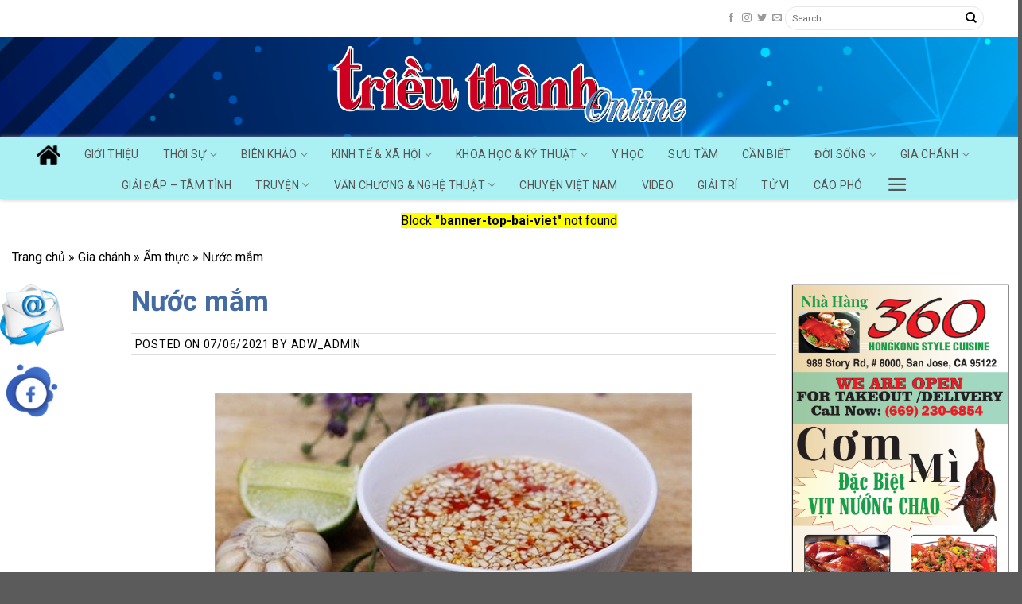

--- FILE ---
content_type: text/html; charset=UTF-8
request_url: http://trieuthanhweeklymagazine.com/nuoc-mam/
body_size: 132416
content:
<!DOCTYPE html>
<!--[if IE 9 ]> <html lang="en-US" class="ie9 loading-site no-js"> <![endif]-->
<!--[if IE 8 ]> <html lang="en-US" class="ie8 loading-site no-js"> <![endif]-->
<!--[if (gte IE 9)|!(IE)]><!--><html lang="en-US" class="loading-site no-js"> <!--<![endif]-->
<head>
	<meta charset="UTF-8" />
	<link rel="profile" href="http://gmpg.org/xfn/11" />
	<link rel="pingback" href="http://trieuthanhweeklymagazine.com/xmlrpc.php" />
	<!-- <link rel="preload" as="font" href="/wp-content/themes/flatsome-child/fonts/UTM-AVOBOLD.ttf" type="font/ttf" crossorigin> -->
    <!-- <link rel="preload" as="font" href="/wp-content/themes/flatsome-child/fonts/UTM-AVO.ttf" type="font/ttf" crossorigin> -->
    <link rel="preload" href="/wp-content/themes/flatsome/assets/css/fl-icons.css" as="style">
 <link rel="preload" as="font" href="/wp-content/themes/flatsome/assets/css/icons/fl-icons.woff2" type="font/woff2" crossorigin>
<link rel="preconnect" href="https://www.youtube.com"> 
<link rel="preconnect" href="https://www.facebook.com"> 
	<script>(function(html){html.className = html.className.replace(/\bno-js\b/,'js')})(document.documentElement);</script>
<meta name='robots' content='index, follow, max-image-preview:large, max-snippet:-1, max-video-preview:-1' />
<meta name="viewport" content="width=device-width, initial-scale=1, maximum-scale=1" />
	<!-- This site is optimized with the Yoast SEO plugin v19.10 - https://yoast.com/wordpress/plugins/seo/ -->
	<title>Nước mắm - MTCS</title>
	<link rel="canonical" href="https://trieuthanhweeklymagazine.com/nuoc-mam/" />
	<meta property="og:locale" content="en_US" />
	<meta property="og:type" content="article" />
	<meta property="og:title" content="Nước mắm - MTCS" />
	<meta property="og:description" content="&nbsp; Một cô ký giả Mỹ chuyên viết về ẩm thực so sánh nước mắm Thái Lan và nước mắm Việt Nam thế này: Cả hai đều làm từ cá cơm (anchovy), nhưng nước mắm Thái mặn hơn và có mùi “nặng” hơn. Cô Mỹ này nhận xét trật. Trật không phải do lưỡi của..." />
	<meta property="og:url" content="https://trieuthanhweeklymagazine.com/nuoc-mam/" />
	<meta property="og:site_name" content="MTCS" />
	<meta property="article:published_time" content="2021-06-07T01:41:13+00:00" />
	<meta property="og:image" content="https://trieuthanhweeklymagazine.com/wp-content/uploads/2021/06/nuocmam.jpg" />
	<meta property="og:image:width" content="600" />
	<meta property="og:image:height" content="308" />
	<meta property="og:image:type" content="image/jpeg" />
	<meta name="author" content="adw_admin" />
	<meta name="twitter:card" content="summary_large_image" />
	<meta name="twitter:label1" content="Written by" />
	<meta name="twitter:data1" content="adw_admin" />
	<meta name="twitter:label2" content="Est. reading time" />
	<meta name="twitter:data2" content="10 minutes" />
	<script type="application/ld+json" class="yoast-schema-graph">{"@context":"https://schema.org","@graph":[{"@type":"WebPage","@id":"https://trieuthanhweeklymagazine.com/nuoc-mam/","url":"https://trieuthanhweeklymagazine.com/nuoc-mam/","name":"Nước mắm - MTCS","isPartOf":{"@id":"https://trieuthanhweeklymagazine.com/#website"},"primaryImageOfPage":{"@id":"https://trieuthanhweeklymagazine.com/nuoc-mam/#primaryimage"},"image":{"@id":"https://trieuthanhweeklymagazine.com/nuoc-mam/#primaryimage"},"thumbnailUrl":"http://trieuthanhweeklymagazine.com/wp-content/uploads/2021/06/nuocmam.jpg","datePublished":"2021-06-07T01:41:13+00:00","dateModified":"2021-06-07T01:41:13+00:00","author":{"@id":"https://trieuthanhweeklymagazine.com/#/schema/person/746dac871c2376ff422803fba87e1ba6"},"breadcrumb":{"@id":"https://trieuthanhweeklymagazine.com/nuoc-mam/#breadcrumb"},"inLanguage":"en-US","potentialAction":[{"@type":"ReadAction","target":["https://trieuthanhweeklymagazine.com/nuoc-mam/"]}]},{"@type":"ImageObject","inLanguage":"en-US","@id":"https://trieuthanhweeklymagazine.com/nuoc-mam/#primaryimage","url":"http://trieuthanhweeklymagazine.com/wp-content/uploads/2021/06/nuocmam.jpg","contentUrl":"http://trieuthanhweeklymagazine.com/wp-content/uploads/2021/06/nuocmam.jpg","width":600,"height":308},{"@type":"BreadcrumbList","@id":"https://trieuthanhweeklymagazine.com/nuoc-mam/#breadcrumb","itemListElement":[{"@type":"ListItem","position":1,"name":"Trang chủ","item":"https://trieuthanhweeklymagazine.com/"},{"@type":"ListItem","position":2,"name":"Gia chánh","item":"http://trieuthanhweeklymagazine.com/chuyen-muc/gia-chanh/"},{"@type":"ListItem","position":3,"name":"Ẩm thực","item":"http://trieuthanhweeklymagazine.com/chuyen-muc/gia-chanh/am-thuc/"},{"@type":"ListItem","position":4,"name":"Nước mắm"}]},{"@type":"WebSite","@id":"https://trieuthanhweeklymagazine.com/#website","url":"https://trieuthanhweeklymagazine.com/","name":"MTCS","description":"Báo Triểu Thành Online - Tờ báo Việt ngữ  ở California - Hoa Kỳ-  từ năm 1979","potentialAction":[{"@type":"SearchAction","target":{"@type":"EntryPoint","urlTemplate":"https://trieuthanhweeklymagazine.com/?s={search_term_string}"},"query-input":"required name=search_term_string"}],"inLanguage":"en-US"},{"@type":"Person","@id":"https://trieuthanhweeklymagazine.com/#/schema/person/746dac871c2376ff422803fba87e1ba6","name":"adw_admin","image":{"@type":"ImageObject","inLanguage":"en-US","@id":"https://trieuthanhweeklymagazine.com/#/schema/person/image/","url":"https://secure.gravatar.com/avatar/861a15b2da70727be49723ab3afbe3a34226f110e6ae79fe858d1c8ce636953c?s=96&d=mm&r=g","contentUrl":"https://secure.gravatar.com/avatar/861a15b2da70727be49723ab3afbe3a34226f110e6ae79fe858d1c8ce636953c?s=96&d=mm&r=g","caption":"adw_admin"},"sameAs":["http://trieuthanhweeklymagazine.com/"],"url":"http://trieuthanhweeklymagazine.com/author/adw_admin/"}]}</script>
	<!-- / Yoast SEO plugin. -->


<link rel='dns-prefetch' href='//fonts.googleapis.com' />
<link rel="alternate" type="application/rss+xml" title="MTCS &raquo; Feed" href="http://trieuthanhweeklymagazine.com/feed/" />
<link rel="alternate" type="application/rss+xml" title="MTCS &raquo; Comments Feed" href="http://trieuthanhweeklymagazine.com/comments/feed/" />
<link rel="alternate" type="application/rss+xml" title="MTCS &raquo; Nước mắm Comments Feed" href="http://trieuthanhweeklymagazine.com/nuoc-mam/feed/" />
<link rel="alternate" title="oEmbed (JSON)" type="application/json+oembed" href="http://trieuthanhweeklymagazine.com/wp-json/oembed/1.0/embed?url=http%3A%2F%2Ftrieuthanhweeklymagazine.com%2Fnuoc-mam%2F" />
<link rel="alternate" title="oEmbed (XML)" type="text/xml+oembed" href="http://trieuthanhweeklymagazine.com/wp-json/oembed/1.0/embed?url=http%3A%2F%2Ftrieuthanhweeklymagazine.com%2Fnuoc-mam%2F&#038;format=xml" />
<style id='wp-img-auto-sizes-contain-inline-css' type='text/css'>
img:is([sizes=auto i],[sizes^="auto," i]){contain-intrinsic-size:3000px 1500px}
/*# sourceURL=wp-img-auto-sizes-contain-inline-css */
</style>
<style id='wp-emoji-styles-inline-css' type='text/css'>

	img.wp-smiley, img.emoji {
		display: inline !important;
		border: none !important;
		box-shadow: none !important;
		height: 1em !important;
		width: 1em !important;
		margin: 0 0.07em !important;
		vertical-align: -0.1em !important;
		background: none !important;
		padding: 0 !important;
	}
/*# sourceURL=wp-emoji-styles-inline-css */
</style>
<style id='wp-block-library-inline-css' type='text/css'>
:root{--wp-block-synced-color:#7a00df;--wp-block-synced-color--rgb:122,0,223;--wp-bound-block-color:var(--wp-block-synced-color);--wp-editor-canvas-background:#ddd;--wp-admin-theme-color:#007cba;--wp-admin-theme-color--rgb:0,124,186;--wp-admin-theme-color-darker-10:#006ba1;--wp-admin-theme-color-darker-10--rgb:0,107,160.5;--wp-admin-theme-color-darker-20:#005a87;--wp-admin-theme-color-darker-20--rgb:0,90,135;--wp-admin-border-width-focus:2px}@media (min-resolution:192dpi){:root{--wp-admin-border-width-focus:1.5px}}.wp-element-button{cursor:pointer}:root .has-very-light-gray-background-color{background-color:#eee}:root .has-very-dark-gray-background-color{background-color:#313131}:root .has-very-light-gray-color{color:#eee}:root .has-very-dark-gray-color{color:#313131}:root .has-vivid-green-cyan-to-vivid-cyan-blue-gradient-background{background:linear-gradient(135deg,#00d084,#0693e3)}:root .has-purple-crush-gradient-background{background:linear-gradient(135deg,#34e2e4,#4721fb 50%,#ab1dfe)}:root .has-hazy-dawn-gradient-background{background:linear-gradient(135deg,#faaca8,#dad0ec)}:root .has-subdued-olive-gradient-background{background:linear-gradient(135deg,#fafae1,#67a671)}:root .has-atomic-cream-gradient-background{background:linear-gradient(135deg,#fdd79a,#004a59)}:root .has-nightshade-gradient-background{background:linear-gradient(135deg,#330968,#31cdcf)}:root .has-midnight-gradient-background{background:linear-gradient(135deg,#020381,#2874fc)}:root{--wp--preset--font-size--normal:16px;--wp--preset--font-size--huge:42px}.has-regular-font-size{font-size:1em}.has-larger-font-size{font-size:2.625em}.has-normal-font-size{font-size:var(--wp--preset--font-size--normal)}.has-huge-font-size{font-size:var(--wp--preset--font-size--huge)}.has-text-align-center{text-align:center}.has-text-align-left{text-align:left}.has-text-align-right{text-align:right}.has-fit-text{white-space:nowrap!important}#end-resizable-editor-section{display:none}.aligncenter{clear:both}.items-justified-left{justify-content:flex-start}.items-justified-center{justify-content:center}.items-justified-right{justify-content:flex-end}.items-justified-space-between{justify-content:space-between}.screen-reader-text{border:0;clip-path:inset(50%);height:1px;margin:-1px;overflow:hidden;padding:0;position:absolute;width:1px;word-wrap:normal!important}.screen-reader-text:focus{background-color:#ddd;clip-path:none;color:#444;display:block;font-size:1em;height:auto;left:5px;line-height:normal;padding:15px 23px 14px;text-decoration:none;top:5px;width:auto;z-index:100000}html :where(.has-border-color){border-style:solid}html :where([style*=border-top-color]){border-top-style:solid}html :where([style*=border-right-color]){border-right-style:solid}html :where([style*=border-bottom-color]){border-bottom-style:solid}html :where([style*=border-left-color]){border-left-style:solid}html :where([style*=border-width]){border-style:solid}html :where([style*=border-top-width]){border-top-style:solid}html :where([style*=border-right-width]){border-right-style:solid}html :where([style*=border-bottom-width]){border-bottom-style:solid}html :where([style*=border-left-width]){border-left-style:solid}html :where(img[class*=wp-image-]){height:auto;max-width:100%}:where(figure){margin:0 0 1em}html :where(.is-position-sticky){--wp-admin--admin-bar--position-offset:var(--wp-admin--admin-bar--height,0px)}@media screen and (max-width:600px){html :where(.is-position-sticky){--wp-admin--admin-bar--position-offset:0px}}

/*# sourceURL=wp-block-library-inline-css */
</style><style id='global-styles-inline-css' type='text/css'>
:root{--wp--preset--aspect-ratio--square: 1;--wp--preset--aspect-ratio--4-3: 4/3;--wp--preset--aspect-ratio--3-4: 3/4;--wp--preset--aspect-ratio--3-2: 3/2;--wp--preset--aspect-ratio--2-3: 2/3;--wp--preset--aspect-ratio--16-9: 16/9;--wp--preset--aspect-ratio--9-16: 9/16;--wp--preset--color--black: #000000;--wp--preset--color--cyan-bluish-gray: #abb8c3;--wp--preset--color--white: #ffffff;--wp--preset--color--pale-pink: #f78da7;--wp--preset--color--vivid-red: #cf2e2e;--wp--preset--color--luminous-vivid-orange: #ff6900;--wp--preset--color--luminous-vivid-amber: #fcb900;--wp--preset--color--light-green-cyan: #7bdcb5;--wp--preset--color--vivid-green-cyan: #00d084;--wp--preset--color--pale-cyan-blue: #8ed1fc;--wp--preset--color--vivid-cyan-blue: #0693e3;--wp--preset--color--vivid-purple: #9b51e0;--wp--preset--gradient--vivid-cyan-blue-to-vivid-purple: linear-gradient(135deg,rgb(6,147,227) 0%,rgb(155,81,224) 100%);--wp--preset--gradient--light-green-cyan-to-vivid-green-cyan: linear-gradient(135deg,rgb(122,220,180) 0%,rgb(0,208,130) 100%);--wp--preset--gradient--luminous-vivid-amber-to-luminous-vivid-orange: linear-gradient(135deg,rgb(252,185,0) 0%,rgb(255,105,0) 100%);--wp--preset--gradient--luminous-vivid-orange-to-vivid-red: linear-gradient(135deg,rgb(255,105,0) 0%,rgb(207,46,46) 100%);--wp--preset--gradient--very-light-gray-to-cyan-bluish-gray: linear-gradient(135deg,rgb(238,238,238) 0%,rgb(169,184,195) 100%);--wp--preset--gradient--cool-to-warm-spectrum: linear-gradient(135deg,rgb(74,234,220) 0%,rgb(151,120,209) 20%,rgb(207,42,186) 40%,rgb(238,44,130) 60%,rgb(251,105,98) 80%,rgb(254,248,76) 100%);--wp--preset--gradient--blush-light-purple: linear-gradient(135deg,rgb(255,206,236) 0%,rgb(152,150,240) 100%);--wp--preset--gradient--blush-bordeaux: linear-gradient(135deg,rgb(254,205,165) 0%,rgb(254,45,45) 50%,rgb(107,0,62) 100%);--wp--preset--gradient--luminous-dusk: linear-gradient(135deg,rgb(255,203,112) 0%,rgb(199,81,192) 50%,rgb(65,88,208) 100%);--wp--preset--gradient--pale-ocean: linear-gradient(135deg,rgb(255,245,203) 0%,rgb(182,227,212) 50%,rgb(51,167,181) 100%);--wp--preset--gradient--electric-grass: linear-gradient(135deg,rgb(202,248,128) 0%,rgb(113,206,126) 100%);--wp--preset--gradient--midnight: linear-gradient(135deg,rgb(2,3,129) 0%,rgb(40,116,252) 100%);--wp--preset--font-size--small: 13px;--wp--preset--font-size--medium: 20px;--wp--preset--font-size--large: 36px;--wp--preset--font-size--x-large: 42px;--wp--preset--spacing--20: 0.44rem;--wp--preset--spacing--30: 0.67rem;--wp--preset--spacing--40: 1rem;--wp--preset--spacing--50: 1.5rem;--wp--preset--spacing--60: 2.25rem;--wp--preset--spacing--70: 3.38rem;--wp--preset--spacing--80: 5.06rem;--wp--preset--shadow--natural: 6px 6px 9px rgba(0, 0, 0, 0.2);--wp--preset--shadow--deep: 12px 12px 50px rgba(0, 0, 0, 0.4);--wp--preset--shadow--sharp: 6px 6px 0px rgba(0, 0, 0, 0.2);--wp--preset--shadow--outlined: 6px 6px 0px -3px rgb(255, 255, 255), 6px 6px rgb(0, 0, 0);--wp--preset--shadow--crisp: 6px 6px 0px rgb(0, 0, 0);}:where(.is-layout-flex){gap: 0.5em;}:where(.is-layout-grid){gap: 0.5em;}body .is-layout-flex{display: flex;}.is-layout-flex{flex-wrap: wrap;align-items: center;}.is-layout-flex > :is(*, div){margin: 0;}body .is-layout-grid{display: grid;}.is-layout-grid > :is(*, div){margin: 0;}:where(.wp-block-columns.is-layout-flex){gap: 2em;}:where(.wp-block-columns.is-layout-grid){gap: 2em;}:where(.wp-block-post-template.is-layout-flex){gap: 1.25em;}:where(.wp-block-post-template.is-layout-grid){gap: 1.25em;}.has-black-color{color: var(--wp--preset--color--black) !important;}.has-cyan-bluish-gray-color{color: var(--wp--preset--color--cyan-bluish-gray) !important;}.has-white-color{color: var(--wp--preset--color--white) !important;}.has-pale-pink-color{color: var(--wp--preset--color--pale-pink) !important;}.has-vivid-red-color{color: var(--wp--preset--color--vivid-red) !important;}.has-luminous-vivid-orange-color{color: var(--wp--preset--color--luminous-vivid-orange) !important;}.has-luminous-vivid-amber-color{color: var(--wp--preset--color--luminous-vivid-amber) !important;}.has-light-green-cyan-color{color: var(--wp--preset--color--light-green-cyan) !important;}.has-vivid-green-cyan-color{color: var(--wp--preset--color--vivid-green-cyan) !important;}.has-pale-cyan-blue-color{color: var(--wp--preset--color--pale-cyan-blue) !important;}.has-vivid-cyan-blue-color{color: var(--wp--preset--color--vivid-cyan-blue) !important;}.has-vivid-purple-color{color: var(--wp--preset--color--vivid-purple) !important;}.has-black-background-color{background-color: var(--wp--preset--color--black) !important;}.has-cyan-bluish-gray-background-color{background-color: var(--wp--preset--color--cyan-bluish-gray) !important;}.has-white-background-color{background-color: var(--wp--preset--color--white) !important;}.has-pale-pink-background-color{background-color: var(--wp--preset--color--pale-pink) !important;}.has-vivid-red-background-color{background-color: var(--wp--preset--color--vivid-red) !important;}.has-luminous-vivid-orange-background-color{background-color: var(--wp--preset--color--luminous-vivid-orange) !important;}.has-luminous-vivid-amber-background-color{background-color: var(--wp--preset--color--luminous-vivid-amber) !important;}.has-light-green-cyan-background-color{background-color: var(--wp--preset--color--light-green-cyan) !important;}.has-vivid-green-cyan-background-color{background-color: var(--wp--preset--color--vivid-green-cyan) !important;}.has-pale-cyan-blue-background-color{background-color: var(--wp--preset--color--pale-cyan-blue) !important;}.has-vivid-cyan-blue-background-color{background-color: var(--wp--preset--color--vivid-cyan-blue) !important;}.has-vivid-purple-background-color{background-color: var(--wp--preset--color--vivid-purple) !important;}.has-black-border-color{border-color: var(--wp--preset--color--black) !important;}.has-cyan-bluish-gray-border-color{border-color: var(--wp--preset--color--cyan-bluish-gray) !important;}.has-white-border-color{border-color: var(--wp--preset--color--white) !important;}.has-pale-pink-border-color{border-color: var(--wp--preset--color--pale-pink) !important;}.has-vivid-red-border-color{border-color: var(--wp--preset--color--vivid-red) !important;}.has-luminous-vivid-orange-border-color{border-color: var(--wp--preset--color--luminous-vivid-orange) !important;}.has-luminous-vivid-amber-border-color{border-color: var(--wp--preset--color--luminous-vivid-amber) !important;}.has-light-green-cyan-border-color{border-color: var(--wp--preset--color--light-green-cyan) !important;}.has-vivid-green-cyan-border-color{border-color: var(--wp--preset--color--vivid-green-cyan) !important;}.has-pale-cyan-blue-border-color{border-color: var(--wp--preset--color--pale-cyan-blue) !important;}.has-vivid-cyan-blue-border-color{border-color: var(--wp--preset--color--vivid-cyan-blue) !important;}.has-vivid-purple-border-color{border-color: var(--wp--preset--color--vivid-purple) !important;}.has-vivid-cyan-blue-to-vivid-purple-gradient-background{background: var(--wp--preset--gradient--vivid-cyan-blue-to-vivid-purple) !important;}.has-light-green-cyan-to-vivid-green-cyan-gradient-background{background: var(--wp--preset--gradient--light-green-cyan-to-vivid-green-cyan) !important;}.has-luminous-vivid-amber-to-luminous-vivid-orange-gradient-background{background: var(--wp--preset--gradient--luminous-vivid-amber-to-luminous-vivid-orange) !important;}.has-luminous-vivid-orange-to-vivid-red-gradient-background{background: var(--wp--preset--gradient--luminous-vivid-orange-to-vivid-red) !important;}.has-very-light-gray-to-cyan-bluish-gray-gradient-background{background: var(--wp--preset--gradient--very-light-gray-to-cyan-bluish-gray) !important;}.has-cool-to-warm-spectrum-gradient-background{background: var(--wp--preset--gradient--cool-to-warm-spectrum) !important;}.has-blush-light-purple-gradient-background{background: var(--wp--preset--gradient--blush-light-purple) !important;}.has-blush-bordeaux-gradient-background{background: var(--wp--preset--gradient--blush-bordeaux) !important;}.has-luminous-dusk-gradient-background{background: var(--wp--preset--gradient--luminous-dusk) !important;}.has-pale-ocean-gradient-background{background: var(--wp--preset--gradient--pale-ocean) !important;}.has-electric-grass-gradient-background{background: var(--wp--preset--gradient--electric-grass) !important;}.has-midnight-gradient-background{background: var(--wp--preset--gradient--midnight) !important;}.has-small-font-size{font-size: var(--wp--preset--font-size--small) !important;}.has-medium-font-size{font-size: var(--wp--preset--font-size--medium) !important;}.has-large-font-size{font-size: var(--wp--preset--font-size--large) !important;}.has-x-large-font-size{font-size: var(--wp--preset--font-size--x-large) !important;}
/*# sourceURL=global-styles-inline-css */
</style>

<style id='classic-theme-styles-inline-css' type='text/css'>
/*! This file is auto-generated */
.wp-block-button__link{color:#fff;background-color:#32373c;border-radius:9999px;box-shadow:none;text-decoration:none;padding:calc(.667em + 2px) calc(1.333em + 2px);font-size:1.125em}.wp-block-file__button{background:#32373c;color:#fff;text-decoration:none}
/*# sourceURL=/wp-includes/css/classic-themes.min.css */
</style>
<link rel='stylesheet' id='contact-form-7-css' href='http://trieuthanhweeklymagazine.com/wp-content/plugins/contact-form-7/includes/css/styles.css?ver=5.6.4' type='text/css' media='all' />
<link rel='stylesheet' id='toc-screen-css' href='http://trieuthanhweeklymagazine.com/wp-content/plugins/table-of-contents-plus/screen.min.css?ver=2106' type='text/css' media='all' />
<link rel='stylesheet' id='wp-post-comment-rating-css' href='http://trieuthanhweeklymagazine.com/wp-content/plugins/wp-post-comment-rating/public/css/wp-post-comment-rating-public.css?ver=2.4' type='text/css' media='all' />
<link rel='stylesheet' id='flatsome-icons-css' href='http://trieuthanhweeklymagazine.com/wp-content/themes/flatsome/assets/css/fl-icons.css?ver=3.12' type='text/css' media='all' />
<link rel='stylesheet' id='flatsome-main-css' href='http://trieuthanhweeklymagazine.com/wp-content/themes/flatsome/assets/css/flatsome.css?ver=3.13.1' type='text/css' media='all' />
<link rel='stylesheet' id='flatsome-style-css' href='http://trieuthanhweeklymagazine.com/wp-content/themes/flatsome-child/style.css?ver=3.0' type='text/css' media='all' />
<link rel='stylesheet' id='flatsome-googlefonts-css' href='//fonts.googleapis.com/css?family=Roboto%3Aregular%2C700%2Cregular%2C700%7CDancing+Script%3Aregular%2C400&#038;display=swap&#038;ver=3.9' type='text/css' media='all' />
<script type="text/javascript" src="http://trieuthanhweeklymagazine.com/wp-includes/js/jquery/jquery.min.js?ver=3.7.1" id="jquery-core-js"></script>
<script type="text/javascript" src="http://trieuthanhweeklymagazine.com/wp-includes/js/jquery/jquery-migrate.min.js?ver=3.4.1" id="jquery-migrate-js"></script>
<script type="text/javascript" src="http://trieuthanhweeklymagazine.com/wp-content/plugins/wp-post-comment-rating/public/js/wp-post-comment-rating-public.js?ver=2.4" id="wp-post-comment-rating-js"></script>
<link rel="https://api.w.org/" href="http://trieuthanhweeklymagazine.com/wp-json/" /><link rel="alternate" title="JSON" type="application/json" href="http://trieuthanhweeklymagazine.com/wp-json/wp/v2/posts/2462" /><link rel="EditURI" type="application/rsd+xml" title="RSD" href="http://trieuthanhweeklymagazine.com/xmlrpc.php?rsd" />
<meta name="generator" content="WordPress 6.9" />
<link rel='shortlink' href='http://trieuthanhweeklymagazine.com/?p=2462' />
		<style type="text/css">
			fieldset.wppcr_rating > legend{
				color:			}

			.comment-form-comment, .comment-notes {clear:both;}
			.wppcr_rating {
				float:left;display: initial;
			}

			/* :not(:checked) is a filter, so that browsers that don’t support :checked don’t 
			   follow these rules. Every browser that supports :checked also supports :not(), so
			   it doesn’t make the test unnecessarily selective */
			.wppcr_rating:not(:checked) > input {
				position:absolute;
				/*top:-9999px;*/
				clip:rect(0,0,0,0);
			}

			.wppcr_rating:not(:checked) > label {
				float:right;
				width:1.1em;
				padding:0;
				overflow:hidden;
				white-space:nowrap;
				cursor:pointer;
				font-size:22px;
				line-height:1.2;
				color:#ddd !important;
				text-shadow:1px 1px #bbb, 1px 1px #666, .1em .1em .2em rgba(0,0,0,.2);
			}

			.wppcr_rating:not(:checked) > label:before {
				content: '★ ';
			}

			.wppcr_rating > input:checked ~ label {
				color: #ea0 !important;
				text-shadow:1px 1px #bbb, 1px 1px #666, .1em .1em .2em rgba(0,0,0,.5);
			}

			.wppcr_rating:not(:checked) > label:hover,
			.wppcr_rating:not(:checked) > label:hover ~ label {
				color: #ffd700 !important;
				text-shadow:1px 1px #bbb, 1px 1px #666, .1em .1em .2em rgba(0,0,0,.5);
			}

			.wppcr_rating > input:checked + label:hover,
			.wppcr_rating > input:checked + label:hover ~ label,
			.wppcr_rating > input:checked ~ label:hover,
			.wppcr_rating > input:checked ~ label:hover ~ label,
			.wppcr_rating > label:hover ~ input:checked ~ label {
				color: #ea0 !important;
				text-shadow:1px 1px goldenrod, 1px 1px #B57340, .1em .1em .2em rgba(0,0,0,.5);
			}

			.wppcr_rating > label:active {
				position:relative;
				top:2px;
				left:2px;
			}
			p.logged-in-as {clear:both;}
			span.wpcr_author_stars, span.wpcr_author_stars span {
				display: block;
				background: url(http://trieuthanhweeklymagazine.com/wp-content/plugins/wp-post-comment-rating/public/images/stars.png) 0 -16px repeat-x;
				width: 80px;
				height: 16px;
			}

			span.wpcr_author_stars span {
				background-position: 0 0;
			}
			span.wpcr_averageStars, span.wpcr_averageStars span {
				display: block;
				background: url(http://trieuthanhweeklymagazine.com/wp-content/plugins/wp-post-comment-rating/public/images/stars.png) 0 -16px repeat-x;
				width: 80px;
				height: 16px;
			}

			span.wpcr_averageStars span {
				background-position: 0 0;
			}

			/*for tooltip*/
			.wpcr_tooltip, .wpcr_inline{
				display: inline;
				position: relative;
				width:auto;
				float:left;
				font-size: 12px;
			}
			a.wpcr_tooltip span.wpcr_stars, .wpcr_inline span.wpcr_stars{float:left;font-size: 14px;}
			a.wpcr_tooltip span.wpcr_averageStars, a.wpcr_inline span.wpcr_averageStars {float:left; margin:2px 5px 0px 5px;}
			
			.wpcr_tooltip:hover:after{
				background-color: rgba(0,0,0,.8);
				border-radius: 5px;
				bottom: 26px;
				color: #fff;
				content: attr(title);
				left: 20%;
				padding: 5px 10px;
				position: absolute;
				z-index: 98;
				width: 205px;
				border-radius: 7px;
				font-size: 13px;
			}
			.wpcr_tooltip:hover:before{
				border: solid;
				border-color: rgba(0,0,0,.8) transparent;
				border-width: 6px 6px 0 6px;
				bottom: 20px;
				content: "";
				left: 50%;
				position: absolute;
				z-index: 99;
			}
			.wpcr_aggregate{float: left;display: inline-block;width: auto;line-height: 20px;}
			#hide-stars {display:none;}
			#review_form .wppcr_rating {display:none;}
			#reviews .wpcr_author_stars {display:none;}
			.col-2 .aggr_options {
				margin-bottom: 5px;
				display: inline-block;
			}
			.wpcr_floating_links, .wpcr_ss_links{position: fixed;left: auto;right:0;
			z-index: 99999;max-width: 3.2%; width: 3.2% !important;}
			.wpcr_floating_links{top:40%}
			.wpcr_ss_links{top:56%}
			.wpcr_floating_links ul, .wpcr_ss_links ul{list-style: none;margin: 0px;padding: 0;}
			.wpcr_floating_links li:before, .wpcr_ss_links li:before{display:none !important;}
			.wpcr_floating_links li, .wpcr_ss_links li{
				padding: 5px 12px;
				background-color: #fff;
				box-shadow: 1px 1px 2px 2px #ccc;
				text-align: center;
				margin: 0 !important;
			}
			
		</style>
		<style>.bg{opacity: 0; transition: opacity 1s; -webkit-transition: opacity 1s;} .bg-loaded{opacity: 1;}</style><!--[if IE]><link rel="stylesheet" type="text/css" href="http://trieuthanhweeklymagazine.com/wp-content/themes/flatsome/assets/css/ie-fallback.css"><script src="//cdnjs.cloudflare.com/ajax/libs/html5shiv/3.6.1/html5shiv.js"></script><script>var head = document.getElementsByTagName('head')[0],style = document.createElement('style');style.type = 'text/css';style.styleSheet.cssText = ':before,:after{content:none !important';head.appendChild(style);setTimeout(function(){head.removeChild(style);}, 0);</script><script src="http://trieuthanhweeklymagazine.com/wp-content/themes/flatsome/assets/libs/ie-flexibility.js"></script><![endif]--><style id="custom-css" type="text/css">:root {--primary-color: #446ba4;}.full-width .ubermenu-nav, .container, .row{max-width: 1330px}.row.row-collapse{max-width: 1300px}.row.row-small{max-width: 1322.5px}.row.row-large{max-width: 1360px}.header-main{height: 127px}#logo img{max-height: 127px}#logo{width:700px;}.header-bottom{min-height: 10px}.header-top{min-height: 46px}.transparent .header-main{height: 90px}.transparent #logo img{max-height: 90px}.has-transparent + .page-title:first-of-type,.has-transparent + #main > .page-title,.has-transparent + #main > div > .page-title,.has-transparent + #main .page-header-wrapper:first-of-type .page-title{padding-top: 170px;}.header.show-on-scroll,.stuck .header-main{height:70px!important}.stuck #logo img{max-height: 70px!important}.header-bg-color, .header-wrapper {background-color: rgba(0,79,140,0)}.header-bg-image {background-image: url('http://trieuthanhweeklymagazine.com/wp-content/uploads/2021/02/meo.png');}.header-bg-image {background-repeat: no-repeat;}.header-bottom {background-color: #abf1f4}.stuck .header-main .nav > li > a{line-height: 50px }@media (max-width: 549px) {.header-main{height: 70px}#logo img{max-height: 70px}}.header-top{background-color:#ffffff!important;}/* Color */.accordion-title.active, .has-icon-bg .icon .icon-inner,.logo a, .primary.is-underline, .primary.is-link, .badge-outline .badge-inner, .nav-outline > li.active> a,.nav-outline >li.active > a, .cart-icon strong,[data-color='primary'], .is-outline.primary{color: #446ba4;}/* Color !important */[data-text-color="primary"]{color: #446ba4!important;}/* Background Color */[data-text-bg="primary"]{background-color: #446ba4;}/* Background */.scroll-to-bullets a,.featured-title, .label-new.menu-item > a:after, .nav-pagination > li > .current,.nav-pagination > li > span:hover,.nav-pagination > li > a:hover,.has-hover:hover .badge-outline .badge-inner,button[type="submit"], .button.wc-forward:not(.checkout):not(.checkout-button), .button.submit-button, .button.primary:not(.is-outline),.featured-table .title,.is-outline:hover, .has-icon:hover .icon-label,.nav-dropdown-bold .nav-column li > a:hover, .nav-dropdown.nav-dropdown-bold > li > a:hover, .nav-dropdown-bold.dark .nav-column li > a:hover, .nav-dropdown.nav-dropdown-bold.dark > li > a:hover, .is-outline:hover, .tagcloud a:hover,.grid-tools a, input[type='submit']:not(.is-form), .box-badge:hover .box-text, input.button.alt,.nav-box > li > a:hover,.nav-box > li.active > a,.nav-pills > li.active > a ,.current-dropdown .cart-icon strong, .cart-icon:hover strong, .nav-line-bottom > li > a:before, .nav-line-grow > li > a:before, .nav-line > li > a:before,.banner, .header-top, .slider-nav-circle .flickity-prev-next-button:hover svg, .slider-nav-circle .flickity-prev-next-button:hover .arrow, .primary.is-outline:hover, .button.primary:not(.is-outline), input[type='submit'].primary, input[type='submit'].primary, input[type='reset'].button, input[type='button'].primary, .badge-inner{background-color: #446ba4;}/* Border */.nav-vertical.nav-tabs > li.active > a,.scroll-to-bullets a.active,.nav-pagination > li > .current,.nav-pagination > li > span:hover,.nav-pagination > li > a:hover,.has-hover:hover .badge-outline .badge-inner,.accordion-title.active,.featured-table,.is-outline:hover, .tagcloud a:hover,blockquote, .has-border, .cart-icon strong:after,.cart-icon strong,.blockUI:before, .processing:before,.loading-spin, .slider-nav-circle .flickity-prev-next-button:hover svg, .slider-nav-circle .flickity-prev-next-button:hover .arrow, .primary.is-outline:hover{border-color: #446ba4}.nav-tabs > li.active > a{border-top-color: #446ba4}.widget_shopping_cart_content .blockUI.blockOverlay:before { border-left-color: #446ba4 }.woocommerce-checkout-review-order .blockUI.blockOverlay:before { border-left-color: #446ba4 }/* Fill */.slider .flickity-prev-next-button:hover svg,.slider .flickity-prev-next-button:hover .arrow{fill: #446ba4;}/* Background Color */[data-icon-label]:after, .secondary.is-underline:hover,.secondary.is-outline:hover,.icon-label,.button.secondary:not(.is-outline),.button.alt:not(.is-outline), .badge-inner.on-sale, .button.checkout, .single_add_to_cart_button, .current .breadcrumb-step{ background-color:#dd3333; }[data-text-bg="secondary"]{background-color: #dd3333;}/* Color */.secondary.is-underline,.secondary.is-link, .secondary.is-outline,.stars a.active, .star-rating:before, .woocommerce-page .star-rating:before,.star-rating span:before, .color-secondary{color: #dd3333}/* Color !important */[data-text-color="secondary"]{color: #dd3333!important;}/* Border */.secondary.is-outline:hover{border-color:#dd3333}.success.is-underline:hover,.success.is-outline:hover,.success{background-color: #dd3333}.success-color, .success.is-link, .success.is-outline{color: #dd3333;}.success-border{border-color: #dd3333!important;}/* Color !important */[data-text-color="success"]{color: #dd3333!important;}/* Background Color */[data-text-bg="success"]{background-color: #dd3333;}.alert.is-underline:hover,.alert.is-outline:hover,.alert{background-color: #dd3333}.alert.is-link, .alert.is-outline, .color-alert{color: #dd3333;}/* Color !important */[data-text-color="alert"]{color: #dd3333!important;}/* Background Color */[data-text-bg="alert"]{background-color: #dd3333;}body{font-size: 100%;}body{font-family:"Roboto", sans-serif}body{font-weight: 0}body{color: #000000}.nav > li > a {font-family:"Roboto", sans-serif;}.mobile-sidebar-levels-2 .nav > li > ul > li > a {font-family:"Roboto", sans-serif;}.nav > li > a {font-weight: 700;}.mobile-sidebar-levels-2 .nav > li > ul > li > a {font-weight: 700;}h1,h2,h3,h4,h5,h6,.heading-font, .off-canvas-center .nav-sidebar.nav-vertical > li > a{font-family: "Roboto", sans-serif;}h1,h2,h3,h4,h5,h6,.heading-font,.banner h1,.banner h2{font-weight: 700;}h1,h2,h3,h4,h5,h6,.heading-font{color: #000000;}.alt-font{font-family: "Dancing Script", sans-serif;}.alt-font{font-weight: 400!important;}.header:not(.transparent) .header-bottom-nav.nav > li > a{color: #565656;}.header:not(.transparent) .header-bottom-nav.nav > li > a:hover,.header:not(.transparent) .header-bottom-nav.nav > li.active > a,.header:not(.transparent) .header-bottom-nav.nav > li.current > a,.header:not(.transparent) .header-bottom-nav.nav > li > a.active,.header:not(.transparent) .header-bottom-nav.nav > li > a.current{color: #0759ab;}.header-bottom-nav.nav-line-bottom > li > a:before,.header-bottom-nav.nav-line-grow > li > a:before,.header-bottom-nav.nav-line > li > a:before,.header-bottom-nav.nav-box > li > a:hover,.header-bottom-nav.nav-box > li.active > a,.header-bottom-nav.nav-pills > li > a:hover,.header-bottom-nav.nav-pills > li.active > a{color:#FFF!important;background-color: #0759ab;}a{color: #000000;}.label-new.menu-item > a:after{content:"New";}.label-hot.menu-item > a:after{content:"Hot";}.label-sale.menu-item > a:after{content:"Sale";}.label-popular.menu-item > a:after{content:"Popular";}</style></head>

<body class="wp-singular post-template-default single single-post postid-2462 single-format-standard wp-theme-flatsome wp-child-theme-flatsome-child lightbox nav-dropdown-has-arrow nav-dropdown-has-shadow nav-dropdown-has-border">


<a class="skip-link screen-reader-text" href="#main">Skip to content</a>

<div id="wrapper">

	
	<header id="header" class="header has-sticky sticky-jump">
	 
		<div class="header-wrapper">
			<div id="top-bar" class="header-top hide-for-sticky hide-for-medium">
    <div class="flex-row container">
      <div class="flex-col hide-for-medium flex-left">
          <ul class="nav nav-left medium-nav-center nav-small  nav-outline">
              <li class="html custom html_topbar_left"><div class="hotline"><strong></strong>  <strong></strong></div></li>          </ul>
      </div>

      <div class="flex-col hide-for-medium flex-center">
          <ul class="nav nav-center nav-small  nav-outline">
                        </ul>
      </div>

      <div class="flex-col hide-for-medium flex-right">
         <ul class="nav top-bar-nav nav-right nav-small  nav-outline">
              <li class="html header-social-icons ml-0">
	<div class="social-icons follow-icons" ><a href="http://url" target="_blank" data-label="Facebook"  rel="noopener noreferrer nofollow" class="icon plain facebook tooltip" title="Follow on Facebook"><i class="icon-facebook" ></i></a><a href="http://url" target="_blank" rel="noopener noreferrer nofollow" data-label="Instagram" class="icon plain  instagram tooltip" title="Follow on Instagram"><i class="icon-instagram" ></i></a><a href="http://url" target="_blank"  data-label="Twitter"  rel="noopener noreferrer nofollow" class="icon plain  twitter tooltip" title="Follow on Twitter"><i class="icon-twitter" ></i></a><a href="mailto:your@email" data-label="E-mail"  rel="nofollow" class="icon plain  email tooltip" title="Send us an email"><i class="icon-envelop" ></i></a></div></li><li class="header-search-form search-form html relative has-icon">
	<div class="header-search-form-wrapper">
		<div class="searchform-wrapper ux-search-box relative form-flat is-normal"><form method="get" class="searchform" action="http://trieuthanhweeklymagazine.com/" role="search">
		<div class="flex-row relative">
			<div class="flex-col flex-grow">
	   	   <input type="search" class="search-field mb-0" name="s" value="" id="s" placeholder="Search&hellip;" />
			</div>
			<div class="flex-col">
				<button type="submit" class="ux-search-submit submit-button secondary button icon mb-0" aria-label="Submit">
					<i class="icon-search" ></i>				</button>
			</div>
		</div>
    <div class="live-search-results text-left z-top"></div>
</form>
</div>	</div>
</li>          </ul>
      </div>

      
    </div>
</div>
<div id="masthead" class="header-main show-logo-center hide-for-sticky">
      <div class="header-inner flex-row container logo-center medium-logo-center" role="navigation">

          <!-- Logo -->
          <div id="logo" class="flex-col logo">
            <!-- Header logo -->
<a href="http://trieuthanhweeklymagazine.com/" title="MTCS - Báo Triểu Thành Online &#8211; Tờ báo Việt ngữ  ở California &#8211; Hoa Kỳ-  từ năm 1979" rel="home">
    <img width="700" height="127" src="http://trieuthanhweeklymagazine.com/wp-content/uploads/2021/01/logo-tt-trock.png" class="header_logo header-logo" alt="MTCS"/><img  width="700" height="127" src="http://trieuthanhweeklymagazine.com/wp-content/uploads/2021/01/logo-tt-trock.png" class="header-logo-dark" alt="MTCS"/></a>
          </div>

          <!-- Mobile Left Elements -->
          <div class="flex-col show-for-medium flex-left">
            <ul class="mobile-nav nav nav-left ">
                          </ul>
          </div>

          <!-- Left Elements -->
          <div class="flex-col hide-for-medium flex-left
            ">
            <ul class="header-nav header-nav-main nav nav-left  nav-divided nav-uppercase" >
                          </ul>
          </div>

          <!-- Right Elements -->
          <div class="flex-col hide-for-medium flex-right">
            <ul class="header-nav header-nav-main nav nav-right  nav-divided nav-uppercase">
                          </ul>
          </div>

          <!-- Mobile Right Elements -->
          <div class="flex-col show-for-medium flex-right">
            <ul class="mobile-nav nav nav-right ">
              <li class="nav-icon has-icon">
  		<a href="#" data-open="#main-menu" data-pos="right" data-bg="main-menu-overlay" data-color="" class="is-small" aria-label="Menu" aria-controls="main-menu" aria-expanded="false">
		
		  <i class="icon-menu" ></i>
		  		</a>
	</li>            </ul>
          </div>

      </div>
     
      </div><div id="wide-nav" class="header-bottom wide-nav flex-has-center hide-for-medium">
    <div class="flex-row container">

            
                        <div class="flex-col hide-for-medium flex-center">
                <ul class="nav header-nav header-bottom-nav nav-center  nav-line-bottom nav-size-xsmall nav-spacing-xsmall nav-uppercase">
                    <li id="menu-item-1393" class="menu-item menu-item-type-custom menu-item-object-custom menu-item-home menu-item-1393 menu-item-design-default has-icon-left"><a href="http://trieuthanhweeklymagazine.com/" class="nav-top-link"><img class="ux-menu-icon" width="128" height="128" src="http://trieuthanhweeklymagazine.com/wp-content/uploads/2021/01/ihome-1.png" alt="" />Trang Chủ</a></li>
<li id="menu-item-1714" class="menu-item menu-item-type-post_type menu-item-object-page menu-item-1714 menu-item-design-default"><a href="http://trieuthanhweeklymagazine.com/gioi-thieu/" class="nav-top-link">GIỚI THIỆU</a></li>
<li id="menu-item-1389" class="menu-item menu-item-type-taxonomy menu-item-object-category menu-item-has-children menu-item-1389 menu-item-design-default has-dropdown"><a href="http://trieuthanhweeklymagazine.com/chuyen-muc/thoi-su/" class="nav-top-link">Thời Sự<i class="icon-angle-down" ></i></a>
<ul class="sub-menu nav-dropdown nav-dropdown-default">
	<li id="menu-item-5880" class="menu-item menu-item-type-taxonomy menu-item-object-category menu-item-5880"><a href="http://trieuthanhweeklymagazine.com/chuyen-muc/thoi-su/tin-van/">Tin Vắn</a></li>
</ul>
</li>
<li id="menu-item-1385" class="menu-item menu-item-type-taxonomy menu-item-object-category menu-item-has-children menu-item-1385 menu-item-design-default has-dropdown"><a href="http://trieuthanhweeklymagazine.com/chuyen-muc/bien-khao/" class="nav-top-link">Biên Khảo<i class="icon-angle-down" ></i></a>
<ul class="sub-menu nav-dropdown nav-dropdown-default">
	<li id="menu-item-1586" class="menu-item menu-item-type-post_type menu-item-object-page menu-item-1586"><a href="http://trieuthanhweeklymagazine.com/bien-khao/">Biên Khảo Lưu</a></li>
</ul>
</li>
<li id="menu-item-1384" class="menu-item menu-item-type-taxonomy menu-item-object-category menu-item-has-children menu-item-1384 menu-item-design-default has-dropdown"><a href="http://trieuthanhweeklymagazine.com/chuyen-muc/kinh-te-xa-hoi/" class="nav-top-link">Kinh Tế &#038; Xã Hội<i class="icon-angle-down" ></i></a>
<ul class="sub-menu nav-dropdown nav-dropdown-default">
	<li id="menu-item-1590" class="menu-item menu-item-type-taxonomy menu-item-object-category menu-item-1590"><a href="http://trieuthanhweeklymagazine.com/chuyen-muc/kinh-te-xa-hoi/chanh-tri/">Chánh Trị</a></li>
	<li id="menu-item-1495" class="menu-item menu-item-type-taxonomy menu-item-object-category menu-item-1495"><a href="http://trieuthanhweeklymagazine.com/chuyen-muc/kinh-te-xa-hoi/kinh-te/">Kinh Tế</a></li>
	<li id="menu-item-1496" class="menu-item menu-item-type-taxonomy menu-item-object-category menu-item-1496"><a href="http://trieuthanhweeklymagazine.com/chuyen-muc/kinh-te-xa-hoi/lich-su/">Lịch Sử</a></li>
	<li id="menu-item-1497" class="menu-item menu-item-type-taxonomy menu-item-object-category menu-item-1497"><a href="http://trieuthanhweeklymagazine.com/chuyen-muc/kinh-te-xa-hoi/xa-hoi/">Xã Hội</a></li>
</ul>
</li>
<li id="menu-item-1386" class="menu-item menu-item-type-taxonomy menu-item-object-category menu-item-has-children menu-item-1386 menu-item-design-default has-dropdown"><a href="http://trieuthanhweeklymagazine.com/chuyen-muc/khoa-hoc-ky-thuat/" class="nav-top-link">Khoa Học &#038; Kỹ Thuật<i class="icon-angle-down" ></i></a>
<ul class="sub-menu nav-dropdown nav-dropdown-default">
	<li id="menu-item-1498" class="menu-item menu-item-type-taxonomy menu-item-object-category menu-item-1498"><a href="http://trieuthanhweeklymagazine.com/chuyen-muc/khoa-hoc-ky-thuat/khoa-hoc/">Khoa Học</a></li>
	<li id="menu-item-1499" class="menu-item menu-item-type-taxonomy menu-item-object-category menu-item-1499"><a href="http://trieuthanhweeklymagazine.com/chuyen-muc/khoa-hoc-ky-thuat/ky-thuat/">Kỹ Thuật</a></li>
</ul>
</li>
<li id="menu-item-1506" class="menu-item menu-item-type-taxonomy menu-item-object-category menu-item-1506 menu-item-design-default"><a href="http://trieuthanhweeklymagazine.com/chuyen-muc/y-hoc/" class="nav-top-link">Y Học</a></li>
<li id="menu-item-1616" class="menu-item menu-item-type-taxonomy menu-item-object-category menu-item-1616 menu-item-design-default"><a href="http://trieuthanhweeklymagazine.com/chuyen-muc/suu-tam/" class="nav-top-link">Sưu Tầm</a></li>
<li id="menu-item-1617" class="menu-item menu-item-type-taxonomy menu-item-object-category menu-item-1617 menu-item-design-default"><a href="http://trieuthanhweeklymagazine.com/chuyen-muc/can-biet/" class="nav-top-link">Cần Biết</a></li>
<li id="menu-item-1618" class="menu-item menu-item-type-taxonomy menu-item-object-category menu-item-has-children menu-item-1618 menu-item-design-default has-dropdown"><a href="http://trieuthanhweeklymagazine.com/chuyen-muc/doi-song/" class="nav-top-link">Đời Sống<i class="icon-angle-down" ></i></a>
<ul class="sub-menu nav-dropdown nav-dropdown-default">
	<li id="menu-item-1856" class="menu-item menu-item-type-taxonomy menu-item-object-category menu-item-1856"><a href="http://trieuthanhweeklymagazine.com/chuyen-muc/doi-song/meo-vat/">Mẹo Vặt</a></li>
</ul>
</li>
<li id="menu-item-1619" class="menu-item menu-item-type-taxonomy menu-item-object-category current-post-ancestor menu-item-has-children menu-item-1619 menu-item-design-default has-dropdown"><a href="http://trieuthanhweeklymagazine.com/chuyen-muc/gia-chanh/" class="nav-top-link">Gia Chánh<i class="icon-angle-down" ></i></a>
<ul class="sub-menu nav-dropdown nav-dropdown-default">
	<li id="menu-item-1857" class="menu-item menu-item-type-taxonomy menu-item-object-category current-post-ancestor current-menu-parent current-post-parent menu-item-1857 active"><a href="http://trieuthanhweeklymagazine.com/chuyen-muc/gia-chanh/am-thuc/">Ẩm Thực</a></li>
</ul>
</li>
<li id="menu-item-1620" class="menu-item menu-item-type-taxonomy menu-item-object-category menu-item-1620 menu-item-design-default"><a href="http://trieuthanhweeklymagazine.com/chuyen-muc/giai-dap-chia-se/" class="nav-top-link">Giải Đáp &#8211; Tâm Tình</a></li>
<li id="menu-item-1622" class="menu-item menu-item-type-taxonomy menu-item-object-category menu-item-has-children menu-item-1622 menu-item-design-default has-dropdown"><a href="http://trieuthanhweeklymagazine.com/chuyen-muc/truyen/" class="nav-top-link">Truyện<i class="icon-angle-down" ></i></a>
<ul class="sub-menu nav-dropdown nav-dropdown-default">
	<li id="menu-item-1899" class="menu-item menu-item-type-post_type menu-item-object-page menu-item-1899"><a href="http://trieuthanhweeklymagazine.com/truyen-dai/">Truyện Dài</a></li>
	<li id="menu-item-1878" class="menu-item menu-item-type-taxonomy menu-item-object-category menu-item-1878"><a href="http://trieuthanhweeklymagazine.com/chuyen-muc/truyen/truyen-ngan/">Truyện Ngắn</a></li>
	<li id="menu-item-1893" class="menu-item menu-item-type-post_type menu-item-object-page menu-item-1893"><a href="http://trieuthanhweeklymagazine.com/truyen-ngan-luu/">Truyện Ngắn Lưu</a></li>
	<li id="menu-item-1894" class="menu-item menu-item-type-post_type menu-item-object-page menu-item-1894"><a href="http://trieuthanhweeklymagazine.com/truyen-that-ngan/">Truyện Thật Ngắn</a></li>
</ul>
</li>
<li id="menu-item-1627" class="menu-item menu-item-type-taxonomy menu-item-object-category menu-item-has-children menu-item-1627 menu-item-design-default has-dropdown"><a href="http://trieuthanhweeklymagazine.com/chuyen-muc/van-chuong-nghe-thuat/" class="nav-top-link">Văn chương &amp; Nghệ Thuật<i class="icon-angle-down" ></i></a>
<ul class="sub-menu nav-dropdown nav-dropdown-default">
	<li id="menu-item-1768" class="menu-item menu-item-type-taxonomy menu-item-object-category menu-item-1768"><a href="http://trieuthanhweeklymagazine.com/chuyen-muc/van-chuong-nghe-thuat/anh/">Ảnh</a></li>
	<li id="menu-item-1628" class="menu-item menu-item-type-taxonomy menu-item-object-category menu-item-1628"><a href="http://trieuthanhweeklymagazine.com/chuyen-muc/van-chuong-nghe-thuat/nghe-thuat/">Nghệ Thuật</a></li>
	<li id="menu-item-1892" class="menu-item menu-item-type-post_type menu-item-object-page menu-item-1892"><a href="http://trieuthanhweeklymagazine.com/1378-2/">Thơ</a></li>
	<li id="menu-item-1630" class="menu-item menu-item-type-taxonomy menu-item-object-category menu-item-1630"><a href="http://trieuthanhweeklymagazine.com/chuyen-muc/van-chuong-nghe-thuat/van-chuong/">Văn Chương</a></li>
</ul>
</li>
<li id="menu-item-1631" class="menu-item menu-item-type-taxonomy menu-item-object-category menu-item-1631 menu-item-design-default"><a href="http://trieuthanhweeklymagazine.com/chuyen-muc/chuyen-viet-nam/" class="nav-top-link">Chuyện Việt Nam</a></li>
<li id="menu-item-1637" class="menu-item menu-item-type-taxonomy menu-item-object-category menu-item-1637 menu-item-design-default"><a href="http://trieuthanhweeklymagazine.com/chuyen-muc/video/" class="nav-top-link">Video</a></li>
<li id="menu-item-1779" class="menu-item menu-item-type-taxonomy menu-item-object-category menu-item-1779 menu-item-design-default"><a href="http://trieuthanhweeklymagazine.com/chuyen-muc/giai-tri/" class="nav-top-link">Giải Trí</a></li>
<li id="menu-item-1907" class="menu-item menu-item-type-post_type menu-item-object-page menu-item-1907 menu-item-design-default"><a href="http://trieuthanhweeklymagazine.com/tu-vi/" class="nav-top-link">Tử Vi</a></li>
<li id="menu-item-1632" class="menu-item menu-item-type-taxonomy menu-item-object-category menu-item-1632 menu-item-design-default"><a href="http://trieuthanhweeklymagazine.com/chuyen-muc/cao-pho/" class="nav-top-link">Cáo Phó</a></li>
<li class="nav-icon has-icon">
  		<a href="#" data-open="#main-menu" data-pos="right" data-bg="main-menu-overlay" data-color="" class="is-small" aria-label="Menu" aria-controls="main-menu" aria-expanded="false">
		
		  <i class="icon-menu" ></i>
		  		</a>
	</li>                </ul>
            </div>
            
            
            
    </div>
</div>

<div class="header-bg-container fill"><div class="header-bg-image fill"></div><div class="header-bg-color fill"></div></div>		</div>
	</header>

	
	<main id="main" class="">

<div id="content" class="blog-wrapper blog-single page-wrapper">
	

<p class="text-center"><mark>Block <b>"banner-top-bai-viet"</b> not found</mark></p><div class="container cus-bread"> 
<p id="breadcrumbs"><span><span><a href="https://trieuthanhweeklymagazine.com/">Trang chủ</a> » <span><a href="http://trieuthanhweeklymagazine.com/chuyen-muc/gia-chanh/">Gia chánh</a> » <span><a href="http://trieuthanhweeklymagazine.com/chuyen-muc/gia-chanh/am-thuc/">Ẩm thực</a> » <span class="breadcrumb_last" aria-current="page">Nước mắm</span></span></span></span></span></p></div>
<div class="row row-small ">
	<div class="col-follow"><div class="row row-follow"  id="row-1925620366">


	<div id="col-345493209" class="col small-12 large-12"  >
		<div class="col-inner"  >
			
			

	<div class="img has-hover x md-x lg-x y md-y lg-y" id="image_1115889278">
								<div class="img-inner dark" >
			<img width="673" height="672" src="http://trieuthanhweeklymagazine.com/wp-content/uploads/2021/02/38-384394_email-clipart-mail-logo-e-mail-png-transparent.png" class="attachment-original size-original" alt="" decoding="async" fetchpriority="high" srcset="http://trieuthanhweeklymagazine.com/wp-content/uploads/2021/02/38-384394_email-clipart-mail-logo-e-mail-png-transparent.png 673w, http://trieuthanhweeklymagazine.com/wp-content/uploads/2021/02/38-384394_email-clipart-mail-logo-e-mail-png-transparent-300x300.png 300w, http://trieuthanhweeklymagazine.com/wp-content/uploads/2021/02/38-384394_email-clipart-mail-logo-e-mail-png-transparent-150x150.png 150w" sizes="(max-width: 673px) 100vw, 673px" />						
					</div>
								
<style>
#image_1115889278 {
  width: 0%;
}
</style>
	</div>
	

	<div class="img has-hover x md-x lg-x y md-y lg-y" id="image_256162861">
								<div class="img-inner dark" >
			<img width="715" height="715" src="http://trieuthanhweeklymagazine.com/wp-content/uploads/2021/02/Facebook-Icon-PNG-715x715-1.png" class="attachment-original size-original" alt="" decoding="async" srcset="http://trieuthanhweeklymagazine.com/wp-content/uploads/2021/02/Facebook-Icon-PNG-715x715-1.png 715w, http://trieuthanhweeklymagazine.com/wp-content/uploads/2021/02/Facebook-Icon-PNG-715x715-1-300x300.png 300w, http://trieuthanhweeklymagazine.com/wp-content/uploads/2021/02/Facebook-Icon-PNG-715x715-1-150x150.png 150w" sizes="(max-width: 715px) 100vw, 715px" />						
					</div>
								
<style>
#image_256162861 {
  width: 100%;
}
</style>
	</div>
	


		</div>
			</div>

	

</div></div>
	<div class="large-9 col">
		


<article id="post-2462" class="post-2462 post type-post status-publish format-standard has-post-thumbnail hentry category-am-thuc">
	<div class="article-inner ">
		<header class="entry-header">
	<div class="entry-header-text entry-header-text-top text-left">
		<h6 class="entry-category is-xsmall">
	<a href="http://trieuthanhweeklymagazine.com/chuyen-muc/gia-chanh/am-thuc/" rel="category tag">Ẩm thực</a></h6>

<h1 class="entry-title">Nước mắm</h1>
<div class="date-star " >

	<div class="entry-meta uppercase is-xsmall">
		<span class="posted-on">Posted on <a href="http://trieuthanhweeklymagazine.com/nuoc-mam/" rel="bookmark"><time class="entry-date published updated" datetime="2021-06-07T08:41:13+07:00">07/06/2021</time></a></span><span class="byline"> by <span class="meta-author vcard"><a class="url fn n" href="http://trieuthanhweeklymagazine.com/author/adw_admin/">adw_admin</a></span></span>	</div>
 </div>	</div>
				</header>
		<div class="entry-content single-page">

	<p style="text-align: justify;"><img decoding="async" class="aligncenter wp-image-2464 size-full" src="http://trieuthanhweeklymagazine.com/wp-content/uploads/2021/06/nuocmam.jpg" alt="" width="600" height="308" srcset="http://trieuthanhweeklymagazine.com/wp-content/uploads/2021/06/nuocmam.jpg 600w, http://trieuthanhweeklymagazine.com/wp-content/uploads/2021/06/nuocmam-300x154.jpg 300w" sizes="(max-width: 600px) 100vw, 600px" /></p>
<p>&nbsp;</p>
<p style="text-align: justify;">Một cô ký giả Mỹ chuyên viết về ẩm thực so sánh nước mắm Thái Lan và nước mắm Việt Nam thế này: Cả hai đều làm từ cá cơm (anchovy), nhưng nước mắm Thái mặn hơn và có mùi “nặng” hơn.<br />
Cô Mỹ này nhận xét trật. Trật không phải do lưỡi của cô, mà trật vì cô so sánh con gà với con vịt.<br />
Nước chấm làm từ cá thì nhiều nước làm: Thái Lan, Mã Lai Á, Lào, Cam Bốt, Trung Cộng, Phi Luật Tân, Nam Dương, Nam Hàn… Người Nhật còn lấy cả mực làm nước chấm.<br />
Cá nào cũng đem làm nước mắm được hết. Về mặt khoa học, đó chỉ là “chặt” nhỏ protein của cá thành acid amin do tác dụng của enzyme trong ruột cá, từ đó mới tạo ra hương và vị đặc trưng của nước mắm.</p>
<p style="text-align: justify;">Nước mắm mỗi nơi mỗi vẻ</p>
<p style="text-align: justify;">Hầu hết nước chấm làm từ cá của nước Châu Á có độ đạm khoảng 10, và họ quen với hương vị nước mắm như thế.<br />
Một vài loại nước mắm Thái có độ đạm khoảng 20, nhưng Việt Nam chuộng nước mắm đạm cao, có khi lên tới 30 – 40 độ.<br />
Thái Lan và Việt Nam thường dùng cá cơm, một loại cá biển, nhỏ cỡ ngón tay trỏ để làm nước mắm. Nhưng có cả hơn trăm loại cá cơm, phân bổ mỗi vùng mỗi khác. Mỗi loại khi làm sẽ cho ra nước mắm có vị có hương khác nhau.<br />
Ở Việt Nam có khoảng 6-7 loại cá cơm: Cơm than, cơm đỏ,sọc tiêu, sọc chì, sọc phấn,… nhưng chỉ có 3 loại đầu được dùng nhiều vì cho phẩm chất nước mắm ngon hơn.<br />
Cũng một loại cá cơm, nhưng cá mỗi vùng lại ăn rong rêu khác nhau. Rồi cá mùa này gầy, cá mùa khác béo, năng suất ra đạm (phân rã cá) cũng khác.<br />
Tùy theo cách làm và cũng tùy thuộc loại cá, mà thời gian lên men kéo dài 4-6 tháng, có khi kéo dài cả năm hoặc hơn.<br />
Hơn nữa thời tiết khí hậu mỗi nơi mỗi khác, ảnh hưởng rất nhiều đến việc hình thành hương vị nước mắm. Chính cái “nắng gió” trời cho quanh năm này mà nước mắm Phan Thiết, Nha Trang trở nên lẫy lừng.<br />
Với Phú Quốc, ông Trời còn biệt đãi hơn nữa, vì ngoài thời tiết, cá cơm vào mùa to béo tươi ngon, chượp ra đạm nhiều. Chỉ có điều phải chượp lâu, có khi hơn cả năm, mà chượp lâu hương mắm càng đậm đà.<br />
Những vùng khác yếu thế hơn, nhưng họ cũng biết đối phó với thời tiết, để có được những kỹ thuật làm nước mắm khác nhau, và cứ thế cha truyền con nối.<br />
Có thể ép đạm, nhưng không thể ép hương<br />
Nước mắm đạm cao thì thời gian ủ chượp phải lâu hơn, nhưng “chân lý” này không phải lúc nào cũng đúng.<br />
Người ta có thể dùng thêm enzyme để thúc đẩy sự phân giải protein cá thành đạm amin nhanh hơn, từ một năm còn 6 tháng, có khi nhanh hơn.<br />
Mà cũng tùy nguyên liệu nữa: Cá nhỏ, cá dập nát phân giải nhanh hơn, cá tươi cá còn nguyên phân giải chậm hơn…<br />
Nhưng hương thì khác, hương cần thời gian ủ chượp khá lâu, một năm hoặc hơn, để vi khuẩn kỵ khí phân giải chất béo và protein thành các chất dễ bay hơi để tạo ra mùi hương đặc biệt của nước mắm, và vị nước mắm cũng “đầm” lại, cái mà người ta gọi là hậu vị (after-taste) của nước mắm.<br />
Nước mắm Thái hầu hết đều sử dụng thêm enzyme để tăng tốc lên men, ra nước mắm nhanh. Họ cần năng suất, nhưng hương chưa kịp ngấu sẽ có mùi hơi ngai ngái.<br />
Cách làm nước mắm của người mình thường có tỷ lệ muối cao (3 cá 1 muối), còn các nước khác tỷ lệ muối ít hơn. Muối ít, lên men nhanh hơn, ra nước mắm lẹ hơn, và dĩ nhiên hương cũng kém hơn… Còn muối cao thì thời gian ủ chượp lâu hơn, có khi cả năm hoặc hơn, nhưng hương nước mắm ra đậm đà hơn.<br />
Nước mắm truyền thống “thứ thiệt” của Việt Nam thường hơi mặn hơn là vì thế.</p>
<p style="text-align: justify;">Công nghiệp ép truyền thống</p>
<p style="text-align: justify;">Làm nước mắm truyền thống thì quanh năm vất vả, nắng mưa dãi dầu, chăm mấy cái thùng còn hơn chăm heo đẻ, nhưng làm nước mắm công nghiệp thì nhanh cái rẹt, mỗi ngày ra cả vài chục ngàn lít là thường. Chỉ cần mua nước mắm thấp đạm về pha loãng, rồi thêm phụ gia hóa chất, đóng chai dán nhãn là xong.<br />
Vị nước mắm là do acid amin do phân giải từ cá mà ra. Nước mắm công nghiệp chỉ cần cho thêm các chất tạo vị như bột ngọt, siêu bột ngọt (I+G)…Hậu vị của nước mắm là do đủ loại acid amin từ cá tạo thành. Nước mắm công nghiệp làm gì có hậu vị.<br />
Màu nước mắm là do chuyển hóa các chất đường, lipid và protein trong cá mà thành.<br />
Nước mắm công nghiệp chỉ cần thêm màu nhân tạo caramel, carmine, Brown HT…<br />
Hương nước mắm là do nhiều chất dễ bay hơi hợp thành do phân giải cá mà ra. Nước mắm công nghiệp chỉ cần thêm hương nhân tạo. Hương cốm, hương nhài, hương nếp… Hương cà cuống còn nhái được, thì nhái hương nước mắm là chuyện… nhỏ<br />
Độ sánh của nước mắm là do protein tan trong nước tạo gel. Nước mắm công nghiệp chỉ cần thêm chất tạo sệt (thickening agents) như CMC, xathan gum…<br />
Độ mặn của nước mắm phải cao để ức chế vi khuẩn gây hư (spoilage bacteria).<br />
Nước mắm công nghiệp không cần mặn cao, vì đưa thêm chất bảo quản benzoate, sorbate vào.<br />
Còn muốn mặn dịu hơn nữa thì thêm đường hóa học như aspartame và acesulfam K.<br />
Độ đạm (tổng) nước mắm là protein cá phân giải. Nước mắm công nghiệp là nước mắm đạm thấp pha loãng.<br />
Muốn tăng độ đạm muôn vàn thủ thuật, tử tế thì bổ sung đạm từ lúa mì (protein được thủy giải để dễ hòa tan), bá đạo thì thêm nước phụ phẩm bột ngọt…<br />
Nước mắm công nghiệp ngọt đầm hương dịu, sóng sánh màu hổ phách, nói chung, thích gì chiều nấy.<br />
Vì thêm các phụ gia hóa chất được phép dùng trong thực phẩm, nên nước mắm công nghiệp về mặt an toàn thực phẩm, không có gì đáng than phiền. Còn bá đạo đến cỡ nào cũng tùy nhà sản xuất.</p>
<p style="text-align: justify;">Nước mắm hải ngoại</p>
<p style="text-align: justify;">Tôi có thể nói, nước mắm “Made in Thái Lan” ở bên Mỹ hay bên Châu Âu đa số là nước mắm công nghiệp.<br />
Thực ra nước mắm Thái cũng có loại zin, nhưng cũng chỉ cỡ 20 độ đạm là cao do khẩu vị của dân họ đã quen như thế. Còn nước mắm truyền thống Việt Nam loại ngon khoảng 30-40 độ đạm.<br />
Ở nước ngoài, khai báo về độ đạm thường “nấp” vào trong cái bảng nhỏ xíu gọi là “thành phần dinh dưỡng” (nutrition facts) dưới dạng protein.<br />
Con số này phải chia cho 6,25 mới ra độ đạm. Người tiêu dùng hầu như không để ý chuyện này.<br />
Có hãng quảng cáo, chỉ có anchovy extract (nước cốt cá cơm) và muối, nhưng lại có thêm đường ăn (sugar). Mấy nhà thùng nước mắm truyền thống Việt Nam mà biết chuyện “nước mắm có đường” chắc phải bở vía.<br />
Có đường, chỉ vài ba tháng nước mắm sẽ xuống màu, mất hương<br />
Thế thì nước mắm đó là gì ? Hoặc là dùng đường hóa học, hoặc là xài phẩm màu và hương nhân tạo.<br />
Đến chơi nhà bạn bè ở nước ngoài, tôi thấy nhiều bà xài nước mắm Thái. Sao vậy, chê nước mắm Việt à ? Không phải, tôi xài nước mắm Thái cho an toàn.</p>
<p style="text-align: justify;">An toàn thiệt không ?</p>
<p style="text-align: justify;">Cục Khoa Học Y Tế (DMS-Thái Lan) năm 2013, đã khảo sát phẩm chất mắm với 471 mẫu của 118 nhà sản xuất nước mắm trên thị trường Thái.<br />
Kết quả ghi nhận 45,4% mẫu không đáp ứng tiêu chuẩn. Đa số có độ đạm thấp hơn so với ghi nhãn, hàm lượng acid glutamic (bột ngọt) cao, và đáng ghi nhận là 4,5% chứa chất bảo quản benzoate trên mức cho phép.<br />
Loại nước mắm pha (mixed fish sauce), hay gọi theo kiểu Việt Nam là nước mắm công nghiệp, vi phạm nhiều hơn.<br />
An toàn thực phẩm là chuyện vô vàn, rủi ro có thể xảy ra bất cứ chỗ nào, chỉ có thể hạn chế mà thôi. Xuất được chai nước mắm vào Mỹ, vào Châu Âu cũng chẳng dễ gì qua được đôi mắt sấm sét của cơ quan thẩm quyền bản xứ.<br />
Trở lại câu chuyện cô ký giả Mỹ so sánh nước mắm Thái và nước mắm Việt. Dựa trên hình ảnh mà bài báo minh họa, cô ký giả đã không nhận ra rằng, cả 2 chai nước mắm đều sản xuất tại Thái Lan.<br />
Nước mắm Thái mà cô nếm là nước mắm zin, khoảng 20 độ đạm, nên có vị hơi mặn và hơi nồng.<br />
Còn chai nước mắm Việt (Made in Thailand) là nước mắm công nghiệp, nên ít mặn và dịu là đúng rồi.</p>
<p style="text-align: justify;">Nhìn về đường cố lý…</p>
<p style="text-align: justify;">Đầu thập niên 80 của thế kỷ trước, một người Việt tại Mỹ đã đăng ký nhãn hiệu nước mắm Phú Quốc tại đây, và cho đến nay vẫn dùng thương hiệu Phú Quốc thoải mái.<br />
Công ty này mua nước mắm sản xuất tại Thái Lan, vận chuyển qua Thẩm Quyến hay Hồng Kông gì đó và đóng chai tại đấy, rồi xuất đi tứ phương. Nước mắm Phú Quốc thứ thiệt là thế này hay sao ???<br />
Hiện công ty này cũng có một xưởng làm nước mắm với quy mô nhỏ tại Phú Quốc.<br />
Nước mắm sau đó được xuất đi đâu đó để pha chế và đóng chai. Theo quy định về Chỉ Dẫn Địa Lý, nước mắm Phú Quốc phải được sản xuất và đóng chai dán nhãn ngay tại Phú Quốc.<br />
Không riêng gì Phú Quốc, Phan Thiết cũng đã có Chỉ Dẫn Địa Lý cho nước mắm. Không đơn giản chỉ là đóng chai tại nguồn, mà nguyên liệu làm nước mắm phải là cá loại gì, đánh bắt ở đâu, phẩm chất muối thế nào, ủ chượp ra sao, thùng chượp bằng gỗ loại gì,….<br />
Và phải chịu sự kiểm soát lẫn nhau về tuân thủ quy định này mới được phép dán nhãn Chỉ Dẫn Địa Lý, chứ không phải cứ nước mắm sản xuất tại Phú Quốc hay Phan Thiết là được dán nhãn ấy.<br />
Ai muốn mua nước mắm truyền thống thì căn cứ vào logo Chỉ Dẫn Địa Lý mà mua.<br />
Còn độ đạm, theo tôi cỡ 25 – 30 độ là tuyệt rồi. Còn chai nào ghi “nước mắm nhĩ” hay “nước mắm cốt” thì quên đi. Quảng cáo xạo đó !<br />
Nước mắm nhĩ giống như thóc giống. Có ai mang thóc giống đi rao bán bao giờ. Thực ra, độ đạm của nước mắm nhĩ cũng chẳng cao.<br />
Được trời đãi, cá cơm mập ú như ở Phú Quốc, mà “nhĩ” ở đây cũng chỉ cỡ 30 độ. Muốn nâng độ đạm, phải đem phơi và đổ lại vào thùng chượp để rút thêm đạm trong cá.<br />
Không phải chỉ có nước mắm Phú Quốc hay Phan Thiết mới là ngon. Nước mắm mỗi vùng mỗi miền đều có hương vị riêng của nó.<br />
Anh bạn tôi, quê Quảng Trị, lưu lạc xứ người, mỗi lần ăn thịt heo luộc, bánh bột lọc, bánh ướt, … lại nhớ nước mắm Mỹ Thủy. Cái tên nước mắm vùng miền nghe lạ hoắc, vậy mà anh ta lại nhớ da diết.<br />
Nước mắm không chỉ là hương và vị, nó còn mang theo cả ký ức của tuổi thơ, của một thời bình yên chỉ biết ăn và học.<br />
Hương vị nước mắm thấp thoáng trong lời của bản nhạc “… Nhìn về đường cố lý, cố lý xa xôi…” (Thuyền Viễn Xứ, Thơ: Huyền Chi, Nhạc: Phạm Duy).<br />
Xa quê mà dùng nước mắm công nghiệp thì buồn lắm, phải không ?</p>
<p style="text-align: justify;">

	
	</div>



	</div>
</article>


<div class="row blog-xt"  id="row-820493258">


	<div id="col-734291620" class="col small-12 large-12"  >
		<div class="col-inner"  >
			
			

<p><strong>Xem thêm:</strong></p>

  
    <div class="row large-columns-1 medium-columns-1 small-columns-1">
  		<div class="col post-item" >
			<div class="col-inner">
			<a href="http://trieuthanhweeklymagazine.com/tin-van-1/" class="plain">
				<div class="box box-normal box-text-bottom box-blog-post has-hover">
            					<div class="box-image" >
  						<div class="image-cover" style="padding-top:56.25%;">
  							<img width="261" height="193" src="http://trieuthanhweeklymagazine.com/wp-content/uploads/2021/03/tinvan.jpg" class="attachment-medium size-medium wp-post-image" alt="" decoding="async" loading="lazy" />  							  							  						</div>
  						  					</div>
          					<div class="box-text text-left" >
					<div class="box-text-inner blog-post-inner">

					
										<h5 class="post-title is-large ">TIN VẮN</h5>
										<div class="is-divider"></div>
					                    
					
					
					</div>
					</div>
									</div>
				</a>
			</div>
		</div>
		<div class="col post-item" >
			<div class="col-inner">
			<a href="http://trieuthanhweeklymagazine.com/trump-keu-goi-hanh-dong-nhanh-khi-dam-phan-hoa-binh-o-gaza-sap-bat-dau/" class="plain">
				<div class="box box-normal box-text-bottom box-blog-post has-hover">
            					<div class="box-image" >
  						<div class="image-cover" style="padding-top:56.25%;">
  							<img width="300" height="169" src="http://trieuthanhweeklymagazine.com/wp-content/uploads/2025/10/trump-300x169.jpg" class="attachment-medium size-medium wp-post-image" alt="" decoding="async" loading="lazy" srcset="http://trieuthanhweeklymagazine.com/wp-content/uploads/2025/10/trump-300x169.jpg 300w, http://trieuthanhweeklymagazine.com/wp-content/uploads/2025/10/trump.jpg 500w" sizes="auto, (max-width: 300px) 100vw, 300px" />  							  							  						</div>
  						  					</div>
          					<div class="box-text text-left" >
					<div class="box-text-inner blog-post-inner">

					
										<h5 class="post-title is-large ">Trump kêu gọi &#8216;hành động nhanh&#8217; khi đàm phán hòa bình ở Gaza sắp bắt đầu</h5>
										<div class="is-divider"></div>
					                    
					
					
					</div>
					</div>
									</div>
				</a>
			</div>
		</div>
		<div class="col post-item" >
			<div class="col-inner">
			<a href="http://trieuthanhweeklymagazine.com/nuoc-my-dung-truoc-nga-re-nguy-hiem-sau-vu-sat-hai-charlie-kirk/" class="plain">
				<div class="box box-normal box-text-bottom box-blog-post has-hover">
            					<div class="box-image" >
  						<div class="image-cover" style="padding-top:56.25%;">
  							<img width="300" height="200" src="http://trieuthanhweeklymagazine.com/wp-content/uploads/2025/09/nuocmy-300x200.jpg" class="attachment-medium size-medium wp-post-image" alt="" decoding="async" loading="lazy" srcset="http://trieuthanhweeklymagazine.com/wp-content/uploads/2025/09/nuocmy-300x200.jpg 300w, http://trieuthanhweeklymagazine.com/wp-content/uploads/2025/09/nuocmy-768x512.jpg 768w, http://trieuthanhweeklymagazine.com/wp-content/uploads/2025/09/nuocmy.jpg 800w" sizes="auto, (max-width: 300px) 100vw, 300px" />  							  							  						</div>
  						  					</div>
          					<div class="box-text text-left" >
					<div class="box-text-inner blog-post-inner">

					
										<h5 class="post-title is-large ">Nước Mỹ đứng trước ngã rẽ nguy hiểm sau vụ sát hại Charlie Kirk</h5>
										<div class="is-divider"></div>
					                    
					
					
					</div>
					</div>
									</div>
				</a>
			</div>
		</div>
</div>

<p><strong>Có thể bạn quan tâm:</strong></p>

  
    <div class="row large-columns-1 medium-columns-1 small-columns-1">
  		<div class="col post-item" >
			<div class="col-inner">
			<a href="http://trieuthanhweeklymagazine.com/coi-tam/" class="plain">
				<div class="box box-normal box-text-bottom box-blog-post has-hover">
          					<div class="box-text text-left" >
					<div class="box-text-inner blog-post-inner">

					
										<h5 class="post-title is-large ">Cõi Tạm</h5>
										<div class="is-divider"></div>
					                    
					
					
					</div>
					</div>
									</div>
				</a>
			</div>
		</div>
		<div class="col post-item" >
			<div class="col-inner">
			<a href="http://trieuthanhweeklymagazine.com/troi-dat/" class="plain">
				<div class="box box-normal box-text-bottom box-blog-post has-hover">
          					<div class="box-text text-left" >
					<div class="box-text-inner blog-post-inner">

					
										<h5 class="post-title is-large ">Trời Đất!</h5>
										<div class="is-divider"></div>
					                    
					
					
					</div>
					</div>
									</div>
				</a>
			</div>
		</div>
		<div class="col post-item" >
			<div class="col-inner">
			<a href="http://trieuthanhweeklymagazine.com/nen-deo-khau-trang-bao-lau-truoc-khi-thay-cai-moi/" class="plain">
				<div class="box box-normal box-text-bottom box-blog-post has-hover">
          					<div class="box-text text-left" >
					<div class="box-text-inner blog-post-inner">

					
										<h5 class="post-title is-large ">Nên đeo khẩu trang bao lâu trước khi thay cái mới?</h5>
										<div class="is-divider"></div>
					                    
					
					
					</div>
					</div>
									</div>
				</a>
			</div>
		</div>
		<div class="col post-item" >
			<div class="col-inner">
			<a href="http://trieuthanhweeklymagazine.com/con-trung-mon-an-kinh-di-hay-son-hao-hai-vi/" class="plain">
				<div class="box box-normal box-text-bottom box-blog-post has-hover">
            					<div class="box-image" >
  						<div class="image-cover" style="padding-top:56.25%;">
  							<img width="289" height="300" src="http://trieuthanhweeklymagazine.com/wp-content/uploads/2024/09/mon-an-tu-con-trung-cua-viet-nam-3-289x300.jpg" class="attachment-medium size-medium wp-post-image" alt="" decoding="async" loading="lazy" srcset="http://trieuthanhweeklymagazine.com/wp-content/uploads/2024/09/mon-an-tu-con-trung-cua-viet-nam-3-289x300.jpg 289w, http://trieuthanhweeklymagazine.com/wp-content/uploads/2024/09/mon-an-tu-con-trung-cua-viet-nam-3.jpg 700w" sizes="auto, (max-width: 289px) 100vw, 289px" />  							  							  						</div>
  						  					</div>
          					<div class="box-text text-left" >
					<div class="box-text-inner blog-post-inner">

					
										<h5 class="post-title is-large ">Côn trùng: món ăn kinh dị hay sơn hào hải vị?</h5>
										<div class="is-divider"></div>
					                    
					
					
					</div>
					</div>
									</div>
				</a>
			</div>
		</div>
		<div class="col post-item" >
			<div class="col-inner">
			<a href="http://trieuthanhweeklymagazine.com/bien-doi-khi-hau/" class="plain">
				<div class="box box-normal box-text-bottom box-blog-post has-hover">
          					<div class="box-text text-left" >
					<div class="box-text-inner blog-post-inner">

					
										<h5 class="post-title is-large ">BIẾN ĐỔI KHÍ HẬU</h5>
										<div class="is-divider"></div>
					                    
					
					
					</div>
					</div>
									</div>
				</a>
			</div>
		</div>
</div>


		</div>
			</div>

	

</div>

<div id="comments" class="comments-area">

	
	
	
	
</div>
	</div>
	<div class="post-sidebar large-3 col">
				<div id="secondary" class="widget-area " role="complementary">
		<aside id="custom_html-2" class="widget_text widget widget_custom_html"><div class="textwidget custom-html-widget"><div class="row row-rightcol"  id="row-1580348543">


	<div id="col-762412601" class="col small-12 large-12"  >
		<div class="col-inner"  >
			
			

	<div class="img has-hover x md-x lg-x y md-y lg-y" id="image_1968234203">
								<div class="img-inner dark" >
			<img width="424" height="829" src="http://trieuthanhweeklymagazine.com/wp-content/uploads/2021/02/9.png" class="attachment-original size-original" alt="" decoding="async" loading="lazy" srcset="http://trieuthanhweeklymagazine.com/wp-content/uploads/2021/02/9.png 424w, http://trieuthanhweeklymagazine.com/wp-content/uploads/2021/02/9-153x300.png 153w" sizes="auto, (max-width: 424px) 100vw, 424px" />						
					</div>
								
<style>
#image_1968234203 {
  width: 100%;
}
</style>
	</div>
	

	<div class="img has-hover x md-x lg-x y md-y lg-y" id="image_137730866">
								<div class="img-inner dark" >
			<img width="753" height="584" src="http://trieuthanhweeklymagazine.com/wp-content/uploads/2021/02/Trung-Lam.jpg" class="attachment-original size-original" alt="" decoding="async" loading="lazy" srcset="http://trieuthanhweeklymagazine.com/wp-content/uploads/2021/02/Trung-Lam.jpg 753w, http://trieuthanhweeklymagazine.com/wp-content/uploads/2021/02/Trung-Lam-300x233.jpg 300w" sizes="auto, (max-width: 753px) 100vw, 753px" />						
					</div>
								
<style>
#image_137730866 {
  width: 100%;
}
</style>
	</div>
	

	<div class="img has-hover x md-x lg-x y md-y lg-y" id="image_1893626735">
								<div class="img-inner dark" >
			<img width="424" height="818" src="http://trieuthanhweeklymagazine.com/wp-content/uploads/2021/02/8.png" class="attachment-original size-original" alt="" decoding="async" loading="lazy" srcset="http://trieuthanhweeklymagazine.com/wp-content/uploads/2021/02/8.png 424w, http://trieuthanhweeklymagazine.com/wp-content/uploads/2021/02/8-156x300.png 156w" sizes="auto, (max-width: 424px) 100vw, 424px" />						
					</div>
								
<style>
#image_1893626735 {
  width: 100%;
}
</style>
	</div>
	

<h2>TIN MỚI</h2>

  
    <div class="row large-columns-1 medium-columns-1 small-columns-1 row-collapse">
  		<div class="col post-item" >
			<div class="col-inner">
			<a href="http://trieuthanhweeklymagazine.com/tin-van-1/" class="plain">
				<div class="box box-vertical box-text-bottom box-blog-post has-hover">
            					<div class="box-image" style="width:43%;">
  						<div class="image-cover" style="padding-top:56%;">
  							<img width="261" height="193" src="http://trieuthanhweeklymagazine.com/wp-content/uploads/2021/03/tinvan.jpg" class="attachment-medium size-medium wp-post-image" alt="" decoding="async" loading="lazy" />  							  							  						</div>
  						  					</div>
          					<div class="box-text text-left" >
					<div class="box-text-inner blog-post-inner">

					
										<h5 class="post-title is-large ">TIN VẮN</h5>
										<div class="is-divider"></div>
					                    
					
					
					</div>
					</div>
									</div>
				</a>
			</div>
		</div>
		<div class="col post-item" >
			<div class="col-inner">
			<a href="http://trieuthanhweeklymagazine.com/trump-keu-goi-hanh-dong-nhanh-khi-dam-phan-hoa-binh-o-gaza-sap-bat-dau/" class="plain">
				<div class="box box-vertical box-text-bottom box-blog-post has-hover">
            					<div class="box-image" style="width:43%;">
  						<div class="image-cover" style="padding-top:56%;">
  							<img width="300" height="169" src="http://trieuthanhweeklymagazine.com/wp-content/uploads/2025/10/trump-300x169.jpg" class="attachment-medium size-medium wp-post-image" alt="" decoding="async" loading="lazy" srcset="http://trieuthanhweeklymagazine.com/wp-content/uploads/2025/10/trump-300x169.jpg 300w, http://trieuthanhweeklymagazine.com/wp-content/uploads/2025/10/trump.jpg 500w" sizes="auto, (max-width: 300px) 100vw, 300px" />  							  							  						</div>
  						  					</div>
          					<div class="box-text text-left" >
					<div class="box-text-inner blog-post-inner">

					
										<h5 class="post-title is-large ">Trump kêu gọi &#8216;hành động nhanh&#8217; khi đàm phán hòa bình ở Gaza sắp bắt đầu</h5>
										<div class="is-divider"></div>
					                    
					
					
					</div>
					</div>
									</div>
				</a>
			</div>
		</div>
		<div class="col post-item" >
			<div class="col-inner">
			<a href="http://trieuthanhweeklymagazine.com/nuoc-my-dung-truoc-nga-re-nguy-hiem-sau-vu-sat-hai-charlie-kirk/" class="plain">
				<div class="box box-vertical box-text-bottom box-blog-post has-hover">
            					<div class="box-image" style="width:43%;">
  						<div class="image-cover" style="padding-top:56%;">
  							<img width="300" height="200" src="http://trieuthanhweeklymagazine.com/wp-content/uploads/2025/09/nuocmy-300x200.jpg" class="attachment-medium size-medium wp-post-image" alt="" decoding="async" loading="lazy" srcset="http://trieuthanhweeklymagazine.com/wp-content/uploads/2025/09/nuocmy-300x200.jpg 300w, http://trieuthanhweeklymagazine.com/wp-content/uploads/2025/09/nuocmy-768x512.jpg 768w, http://trieuthanhweeklymagazine.com/wp-content/uploads/2025/09/nuocmy.jpg 800w" sizes="auto, (max-width: 300px) 100vw, 300px" />  							  							  						</div>
  						  					</div>
          					<div class="box-text text-left" >
					<div class="box-text-inner blog-post-inner">

					
										<h5 class="post-title is-large ">Nước Mỹ đứng trước ngã rẽ nguy hiểm sau vụ sát hại Charlie Kirk</h5>
										<div class="is-divider"></div>
					                    
					
					
					</div>
					</div>
									</div>
				</a>
			</div>
		</div>
		<div class="col post-item" >
			<div class="col-inner">
			<a href="http://trieuthanhweeklymagazine.com/sau-lan-song-bieu-tinh-dieu-gi-se-xay-ra-tiep-theo-voi-nepal/" class="plain">
				<div class="box box-vertical box-text-bottom box-blog-post has-hover">
            					<div class="box-image" style="width:43%;">
  						<div class="image-cover" style="padding-top:56%;">
  							<img width="300" height="169" src="http://trieuthanhweeklymagazine.com/wp-content/uploads/2025/09/saulansong-300x169.jpg" class="attachment-medium size-medium wp-post-image" alt="" decoding="async" loading="lazy" srcset="http://trieuthanhweeklymagazine.com/wp-content/uploads/2025/09/saulansong-300x169.jpg 300w, http://trieuthanhweeklymagazine.com/wp-content/uploads/2025/09/saulansong.jpg 620w" sizes="auto, (max-width: 300px) 100vw, 300px" />  							  							  						</div>
  						  					</div>
          					<div class="box-text text-left" >
					<div class="box-text-inner blog-post-inner">

					
										<h5 class="post-title is-large ">Sau làn sóng biểu tình, điều gì sẽ xảy ra tiếp theo với Nepal?</h5>
										<div class="is-divider"></div>
					                    
					
					
					</div>
					</div>
									</div>
				</a>
			</div>
		</div>
		<div class="col post-item" >
			<div class="col-inner">
			<a href="http://trieuthanhweeklymagazine.com/toi-khong-toi-khong-dam-quay-lai-bbc-toi-tham-nhung-ngoi-lang-campuchia-mac-ket-trong-xung-dot-bien-gioi-voi-thai-lan/" class="plain">
				<div class="box box-vertical box-text-bottom box-blog-post has-hover">
            					<div class="box-image" style="width:43%;">
  						<div class="image-cover" style="padding-top:56%;">
  							<img width="300" height="169" src="http://trieuthanhweeklymagazine.com/wp-content/uploads/2025/09/toikhongdam-300x169.webp" class="attachment-medium size-medium wp-post-image" alt="" decoding="async" loading="lazy" srcset="http://trieuthanhweeklymagazine.com/wp-content/uploads/2025/09/toikhongdam-300x169.webp 300w, http://trieuthanhweeklymagazine.com/wp-content/uploads/2025/09/toikhongdam-768x432.webp 768w, http://trieuthanhweeklymagazine.com/wp-content/uploads/2025/09/toikhongdam.webp 800w" sizes="auto, (max-width: 300px) 100vw, 300px" />  							  							  						</div>
  						  					</div>
          					<div class="box-text text-left" >
					<div class="box-text-inner blog-post-inner">

					
										<h5 class="post-title is-large ">&#8216;Tôi không  Tôi không dám quay lại&#8217;: BBC tới thăm những ngôi làng Campuchia mắc kẹt trong xung đột biên giới với Thái Lan</h5>
										<div class="is-divider"></div>
					                    
					
					
					</div>
					</div>
									</div>
				</a>
			</div>
		</div>
</div>

<h2>CÙNG MỤC</h2>
       <div class="large-12 col row row-related-post row-collapse">

<div class="large-columns-12 medium-columns-12 small-columns-12 row-full-width post-related-custom">


		<div class="col post-item">
			<div class="col-inner">
			<a href="http://trieuthanhweeklymagazine.com/con-trung-mon-an-kinh-di-hay-son-hao-hai-vi/" class="plain">
				<div class="box box-vertical box-text-bottom box-blog-post has-hover">
            					<div class="box-image">
  						<div class="image-cover" style="padding-top:56.25%;">



  							<img width="700" height="726" src="http://trieuthanhweeklymagazine.com/wp-content/uploads/2024/09/mon-an-tu-con-trung-cua-viet-nam-3.jpg" class="attachment-normal size-normal wp-post-image" alt="" decoding="async" loading="lazy" srcset="http://trieuthanhweeklymagazine.com/wp-content/uploads/2024/09/mon-an-tu-con-trung-cua-viet-nam-3.jpg 700w, http://trieuthanhweeklymagazine.com/wp-content/uploads/2024/09/mon-an-tu-con-trung-cua-viet-nam-3-289x300.jpg 289w" sizes="auto, (max-width: 700px) 100vw, 700px" />							  							  						</div>



  						  					</div><!-- .box-image -->



          					<div class="box-text text-left">



					<div class="box-text-inner blog-post-inner">



										<h5 class="post-title is-large ">Côn trùng: món ăn kinh dị hay sơn hào hải vị?</h5>
					<p>&nbsp; &nbsp; &nbsp; “Cứ nghĩ đó là chả dế, giống như chả cá vậy,” vị đầu bếp nói khi ông mời người đàn ông đang đứng xếp hàng thử món mì nước (laksa) cay, nóng hổi – một loại mì nấu với nước cốt dừa – đầy ắp &#8220;chất đạm bổ dưỡng&#8221;. Ngay bên cạnh&#8230;</p>

					</div><!-- .box-text-inner -->
					</div><!-- .box-text -->

									</div><!-- .box -->

				</a><!-- .link -->

			</div><!-- .col-inner -->

		</div><!-- .col -->


                
		<div class="col post-item">
			<div class="col-inner">
			<a href="http://trieuthanhweeklymagazine.com/noi-ve-mon-an-mien-nam/" class="plain">
				<div class="box box-vertical box-text-bottom box-blog-post has-hover">
            					<div class="box-image">
  						<div class="image-cover" style="padding-top:56.25%;">



  							<img width="600" height="400" src="http://trieuthanhweeklymagazine.com/wp-content/uploads/2024/06/noivemonan.jpg" class="attachment-normal size-normal wp-post-image" alt="" decoding="async" loading="lazy" srcset="http://trieuthanhweeklymagazine.com/wp-content/uploads/2024/06/noivemonan.jpg 600w, http://trieuthanhweeklymagazine.com/wp-content/uploads/2024/06/noivemonan-300x200.jpg 300w" sizes="auto, (max-width: 600px) 100vw, 600px" />							  							  						</div>



  						  					</div><!-- .box-image -->



          					<div class="box-text text-left">



					<div class="box-text-inner blog-post-inner">



										<h5 class="post-title is-large ">Nói về món ăn miền Nam</h5>
					<p>Sơn Nam Món ăn của Sài Gòn khá đa dạng, có lẽ nên phân chia ra món điểm tâm, món dùng dịp cúng kiếng, dịp bày tiệc tùng và những món của giới sành điệu ăn nhậu. Sau thử thách, nhiều món ăn lạ được định hình hoặc bị lãng quên để dịp nào đó&#8230;</p>

					</div><!-- .box-text-inner -->
					</div><!-- .box-text -->

									</div><!-- .box -->

				</a><!-- .link -->

			</div><!-- .col-inner -->

		</div><!-- .col -->


                
		<div class="col post-item">
			<div class="col-inner">
			<a href="http://trieuthanhweeklymagazine.com/huong-vi-que-nha-trong-am-thuc-cua-cong-dong-nguoi-viet-nhap-cu/" class="plain">
				<div class="box box-vertical box-text-bottom box-blog-post has-hover">
            					<div class="box-image">
  						<div class="image-cover" style="padding-top:56.25%;">



  							<img width="1280" height="720" src="http://trieuthanhweeklymagazine.com/wp-content/uploads/2023/09/huongviquenha.jpg" class="attachment-normal size-normal wp-post-image" alt="" decoding="async" loading="lazy" srcset="http://trieuthanhweeklymagazine.com/wp-content/uploads/2023/09/huongviquenha.jpg 1280w, http://trieuthanhweeklymagazine.com/wp-content/uploads/2023/09/huongviquenha-300x169.jpg 300w, http://trieuthanhweeklymagazine.com/wp-content/uploads/2023/09/huongviquenha-1024x576.jpg 1024w, http://trieuthanhweeklymagazine.com/wp-content/uploads/2023/09/huongviquenha-768x432.jpg 768w" sizes="auto, (max-width: 1280px) 100vw, 1280px" />							  							  						</div>



  						  					</div><!-- .box-image -->



          					<div class="box-text text-left">



					<div class="box-text-inner blog-post-inner">



										<h5 class="post-title is-large ">‘Hương vị quê nhà’ trong ẩm thực của cộng đồng người Việt nhập cư</h5>
					<p>Little Saigon ở Orange Couty không chỉ là cộng đồng có đông người Việt nhất ở Hoa Kỳ, mà từ lâu còn nổi tiếng với những khu ẩm thực Việt – như San Jose, Houston hay New Orleans ngày nay. Brodard – nhà hàng Việt Nam nằm trong Mall of Fortune ở Garden Grove, trong&#8230;</p>

					</div><!-- .box-text-inner -->
					</div><!-- .box-text -->

									</div><!-- .box -->

				</a><!-- .link -->

			</div><!-- .col-inner -->

		</div><!-- .col -->


                
		<div class="col post-item">
			<div class="col-inner">
			<a href="http://trieuthanhweeklymagazine.com/nuoc-mam-linh-hon-am-thuc-viet/" class="plain">
				<div class="box box-vertical box-text-bottom box-blog-post has-hover">
            					<div class="box-image">
  						<div class="image-cover" style="padding-top:56.25%;">



  							<img width="300" height="450" src="http://trieuthanhweeklymagazine.com/wp-content/uploads/2023/08/tonuocmam.jpg" class="attachment-normal size-normal wp-post-image" alt="" decoding="async" loading="lazy" srcset="http://trieuthanhweeklymagazine.com/wp-content/uploads/2023/08/tonuocmam.jpg 300w, http://trieuthanhweeklymagazine.com/wp-content/uploads/2023/08/tonuocmam-200x300.jpg 200w" sizes="auto, (max-width: 300px) 100vw, 300px" />							  							  						</div>



  						  					</div><!-- .box-image -->



          					<div class="box-text text-left">



					<div class="box-text-inner blog-post-inner">



										<h5 class="post-title is-large ">Nước Mắm – Linh Hồn Ẩm Thực Việt</h5>
					<p>Điều gì làm nên sự khác biệt giữa ẩm thực Việt Nam với ẩm thực của phần còn lại của thế giới? Đó chính là nước mắm, cho dù Việt Nam không phải là nơi duy nhất “ăn” nước mắm, càng không phải là nơi khai sinh ra thứ “nước cốt thần thánh” này. Từ&#8230;</p>

					</div><!-- .box-text-inner -->
					</div><!-- .box-text -->

									</div><!-- .box -->

				</a><!-- .link -->

			</div><!-- .col-inner -->

		</div><!-- .col -->


                
		<div class="col post-item">
			<div class="col-inner">
			<a href="http://trieuthanhweeklymagazine.com/di-cho-an-hang/" class="plain">
				<div class="box box-vertical box-text-bottom box-blog-post has-hover">
            					<div class="box-image">
  						<div class="image-cover" style="padding-top:56.25%;">



  							<img width="600" height="338" src="http://trieuthanhweeklymagazine.com/wp-content/uploads/2023/06/dichoanhan.jpg" class="attachment-normal size-normal wp-post-image" alt="" decoding="async" loading="lazy" srcset="http://trieuthanhweeklymagazine.com/wp-content/uploads/2023/06/dichoanhan.jpg 600w, http://trieuthanhweeklymagazine.com/wp-content/uploads/2023/06/dichoanhan-300x169.jpg 300w" sizes="auto, (max-width: 600px) 100vw, 600px" />							  							  						</div>



  						  					</div><!-- .box-image -->



          					<div class="box-text text-left">



					<div class="box-text-inner blog-post-inner">



										<h5 class="post-title is-large ">Đi Chợ Ăn Hàng</h5>
					<p>&nbsp; Trước năm 1975, Sài gòn có nhiều chợ, tuy khác tên và địa điểm, nhưng hình thức xây dựng và cách tổ chức bán hàng như nhau. Một cái nhà thật lớn không có vách, chỉ có mái che, gọi là nhà lồng chợ, với các gian hàng cố định bán đủ thứ từ&#8230;</p>

					</div><!-- .box-text-inner -->
					</div><!-- .box-text -->

									</div><!-- .box -->

				</a><!-- .link -->

			</div><!-- .col-inner -->

		</div><!-- .col -->


                
		<div class="col post-item">
			<div class="col-inner">
			<a href="http://trieuthanhweeklymagazine.com/ga-thiep-e-phu-yen-cho-ga/" class="plain">
				<div class="box box-vertical box-text-bottom box-blog-post has-hover">
            					<div class="box-image">
  						<div class="image-cover" style="padding-top:56.25%;">



  							<img width="500" height="334" src="http://trieuthanhweeklymagazine.com/wp-content/uploads/2023/03/gathiep.jpg" class="attachment-normal size-normal wp-post-image" alt="" decoding="async" loading="lazy" srcset="http://trieuthanhweeklymagazine.com/wp-content/uploads/2023/03/gathiep.jpg 500w, http://trieuthanhweeklymagazine.com/wp-content/uploads/2023/03/gathiep-300x200.jpg 300w" sizes="auto, (max-width: 500px) 100vw, 500px" />							  							  						</div>



  						  					</div><!-- .box-image -->



          					<div class="box-text text-left">



					<div class="box-text-inner blog-post-inner">



										<h5 class="post-title is-large ">Gả “thiếp” é Phú Yên cho gà</h5>
					<p>&nbsp; &nbsp; Phú Yên là một cô gái nhà quê đẹp. Bọn phàm phu hay dùng thành ngữ “điện nước hài hòa” khi nói đến giai nhân. Đã vậy tên cổ lại rất đẹp. Vừa giàu có – Phú, vừa lảng đảng sương khói, vừa đẹp – Yên. Vừa giàu vừa đẹp là một tiêu&#8230;</p>

					</div><!-- .box-text-inner -->
					</div><!-- .box-text -->

									</div><!-- .box -->

				</a><!-- .link -->

			</div><!-- .col-inner -->

		</div><!-- .col -->


                </ul></div>
	</div><!-- .dk -->

	<div id="gap-163391174" class="gap-element clearfix" style="display:block; height:auto;">
		
<style>
#gap-163391174 {
  padding-top: 30px;
}
</style>
	</div>
	

	<div class="img has-hover x md-x lg-x y md-y lg-y" id="image_1457244459">
								<div class="img-inner dark" >
			<img width="300" height="250" src="http://trieuthanhweeklymagazine.com/wp-content/uploads/2021/01/giuon-adx5f6e21ae0db99-1.jpg" class="attachment-original size-original" alt="" decoding="async" loading="lazy" />						
					</div>
								
<style>
#image_1457244459 {
  width: 100%;
}
</style>
	</div>
	


		</div>
			</div>

	

</div></div></aside></div>
			</div>
</div>


</div>


</main>

<footer id="footer" class="footer-wrapper">

		<section class="section secft dark" id="section_7784492">
		<div class="bg section-bg fill bg-fill  " >

			
			<div class="section-bg-overlay absolute fill"></div>
			

		</div>

		<div class="section-content relative">
			

<div class="row"  id="row-318179554">


	<div id="col-1602379528" class="col small-12 large-12"  >
		<div class="col-inner"  >
			
			

<div class="row"  id="row-1239219587">


	<div id="col-1698972807" class="col medium-4 small-12 large-4 col-divided"  >
		<div class="col-inner"  >
			
			
<h3 style="text-align: left;"><img class="alignnone wp-image-573 size-large" src="/wp-content/uploads/2021/01/logo-tt-trock-1024x274.png" alt="" width="1020" height="273" /></h3>
<ul style="list-style-type: disc;">
 	<li style="text-align: left;"><span style="font-size: 11pt;"><strong>WEEKLY MAGAZINE - SINCE 1979</strong></span></li>
</ul>
		</div>
			</div>

	

	<div id="col-1004283678" class="col medium-4 small-12 large-4"  >
		<div class="col-inner"  >
			
			

<div class="row"  id="row-865294470">


	<div id="col-444670493" class="col medium-6 small-12 large-6"  >
		<div class="col-inner"  >
			
			

	<div class="ux-menu stack stack-col justify-start ux-menu--divider-solid">
		

	<div class="ux-menu-link flex menu-item">
		<a class="ux-menu-link__link flex" href="http://trieuthanhweeklymagazine.com/chuyen-muc/thoi-su/"  >
						<span class="ux-menu-link__text">
				Thời sự			</span>
		</a>
	</div>
	

	<div class="ux-menu-link flex menu-item">
		<a class="ux-menu-link__link flex" href="http://trieuthanhweeklymagazine.com/chuyen-muc/khoa-hoc-ky-thuat/"  >
						<span class="ux-menu-link__text">
				Khoa Học &amp; Kỹ Thuật			</span>
		</a>
	</div>
	

	<div class="ux-menu-link flex menu-item">
		<a class="ux-menu-link__link flex" href="http://trieuthanhweeklymagazine.com/chuyen-muc/kinh-te-xa-hoi/"  >
						<span class="ux-menu-link__text">
				Kinh Tế &amp; Xã Hội			</span>
		</a>
	</div>
	

	<div class="ux-menu-link flex menu-item">
		<a class="ux-menu-link__link flex" href="http://trieuthanhweeklymagazine.com/chuyen-muc/y-hoc/"  >
						<span class="ux-menu-link__text">
				Y Học			</span>
		</a>
	</div>
	

	<div class="ux-menu-link flex menu-item">
		<a class="ux-menu-link__link flex" href="http://trieuthanhweeklymagazine.com/chuyen-muc/van-chuong-nghe-thuat/"  >
						<span class="ux-menu-link__text">
				Nghệ Thuật			</span>
		</a>
	</div>
	

	<div class="ux-menu-link flex menu-item">
		<a class="ux-menu-link__link flex" href="http://trieuthanhweeklymagazine.com/chuyen-muc/doi-song/"  >
						<span class="ux-menu-link__text">
				Đời Sống			</span>
		</a>
	</div>
	

	<div class="ux-menu-link flex menu-item">
		<a class="ux-menu-link__link flex" href="http://trieuthanhweeklymagazine.com/chuyen-muc/chuyen-viet-nam/"  >
						<span class="ux-menu-link__text">
				Chuyện Việt Nam			</span>
		</a>
	</div>
	

	<div class="ux-menu-link flex menu-item">
		<a class="ux-menu-link__link flex" href="http://trieuthanhweeklymagazine.com/chuyen-muc/can-biet/"  >
						<span class="ux-menu-link__text">
				Cần Biết			</span>
		</a>
	</div>
	

	<div class="ux-menu-link flex menu-item">
		<a class="ux-menu-link__link flex" href="http://trieuthanhweeklymagazine.com/chuyen-muc/video/"  >
						<span class="ux-menu-link__text">
				Video			</span>
		</a>
	</div>
	

	<div class="ux-menu-link flex menu-item">
		<a class="ux-menu-link__link flex" href="http://trieuthanhweeklymagazine.com/chuyen-muc/truyen/"  >
						<span class="ux-menu-link__text">
				Truyện			</span>
		</a>
	</div>
	

	</div>
	

		</div>
			</div>

	

	<div id="col-843900463" class="col medium-6 small-12 large-6"  >
		<div class="col-inner"  >
			
			

	<div class="ux-menu stack stack-col justify-start ux-menu--divider-solid">
		

	<div class="ux-menu-link flex menu-item">
		<a class="ux-menu-link__link flex" href="http://trieuthanhweeklymagazine.com/chuyen-muc/truyen-ngan/"  >
						<span class="ux-menu-link__text">
				Truyện Ngắn			</span>
		</a>
	</div>
	

	<div class="ux-menu-link flex menu-item">
		<a class="ux-menu-link__link flex" href="http://trieuthanhweeklymagazine.com/chuyen-muc/truyen-that-ngan/"  >
						<span class="ux-menu-link__text">
				Truyện Thật Ngắn			</span>
		</a>
	</div>
	

	<div class="ux-menu-link flex menu-item">
		<a class="ux-menu-link__link flex" href="http://trieuthanhweeklymagazine.com/chuyen-muc/suu-tam/"  >
						<span class="ux-menu-link__text">
				Sưu Tầm			</span>
		</a>
	</div>
	

	<div class="ux-menu-link flex menu-item">
		<a class="ux-menu-link__link flex" href="http://trieuthanhweeklymagazine.com/chuyen-muc/tu-vi/"  >
						<span class="ux-menu-link__text">
				Tử Vi			</span>
		</a>
	</div>
	

	<div class="ux-menu-link flex menu-item">
		<a class="ux-menu-link__link flex" href="http://trieuthanhweeklymagazine.com/chuyen-muc/giai-tri/"  >
						<span class="ux-menu-link__text">
				Giải Trí			</span>
		</a>
	</div>
	

	<div class="ux-menu-link flex menu-item">
		<a class="ux-menu-link__link flex" href="http://trieuthanhweeklymagazine.com/chuyen-muc/gia-chanh/"  >
						<span class="ux-menu-link__text">
				Gia Chánh			</span>
		</a>
	</div>
	

	<div class="ux-menu-link flex menu-item">
		<a class="ux-menu-link__link flex" href="http://trieuthanhweeklymagazine.com/chuyen-muc/bien-khao/"  >
						<span class="ux-menu-link__text">
				Biên Khảo			</span>
		</a>
	</div>
	

	<div class="ux-menu-link flex menu-item">
		<a class="ux-menu-link__link flex" href="http://trieuthanhweeklymagazine.com/chuyen-muc/tho/"  >
						<span class="ux-menu-link__text">
				Thơ			</span>
		</a>
	</div>
	

	<div class="ux-menu-link flex menu-item">
		<a class="ux-menu-link__link flex" href="http://trieuthanhweeklymagazine.com/chuyen-muc/giai-dap-chia-se/"  >
						<span class="ux-menu-link__text">
				Giải Đáp			</span>
		</a>
	</div>
	

	<div class="ux-menu-link flex menu-item">
		<a class="ux-menu-link__link flex" href="http://trieuthanhweeklymagazine.com/chuyen-muc/anh/"  >
						<span class="ux-menu-link__text">
				Ảnh			</span>
		</a>
	</div>
	

	</div>
	

		</div>
			</div>

	

</div>

		</div>
			</div>

	

	<div id="col-334944696" class="col medium-4 small-12 large-4"  >
		<div class="col-inner"  >
			
			
<h4 style="text-align: left;">TIN MỚI TRONG NGÀY</h4>

  
    <div id="row-876633030" class="slider slider-auto-height row-collapse slider-nav-circle" data-flickity-options='{"imagesLoaded": true, "dragThreshold" : 5, "cellAlign": "left","wrapAround": true,"prevNextButtons": true,"percentPosition": true,"pageDots": false, "rightToLeft": false, "autoPlay" : false}'>

  		<div class="col post-item" >
			<div class="col-inner">
			<a href="http://trieuthanhweeklymagazine.com/tin-van-1/" class="plain">
				<div class="box box-shade dark box-text-bottom box-blog-post has-hover">
            					<div class="box-image" >
  						<div class="image-overlay-remove image-cover" style="padding-top:56%;">
  							<img width="261" height="193" src="http://trieuthanhweeklymagazine.com/wp-content/uploads/2021/03/tinvan.jpg" class="attachment-large size-large wp-post-image" alt="" decoding="async" loading="lazy" />  							<div class="overlay" style="background-color: rgba(0, 0, 0, 0.09)"></div>  							<div class="shade"></div>  						</div>
  						  					</div>
          					<div class="box-text show-on-hover hover-bounce text-center is-large" style="padding:10% 0px 10% 0px;">
					<div class="box-text-inner blog-post-inner">

					
											<p class="cat-label tag-label is-xxsmall op-7 uppercase">
					Thời sự Tin tức Tin Vắn 					</p>
										<h5 class="post-title is-larger ">TIN VẮN</h5>
					<div class="time post-meta ">10:46</div><div class="post-meta is-small op-8">08/10/2025</div>					<div class="is-divider"></div>
					                    
					
					
					</div>
					</div>
									</div>
				</a>
			</div>
		</div>
		<div class="col post-item" >
			<div class="col-inner">
			<a href="http://trieuthanhweeklymagazine.com/trump-keu-goi-hanh-dong-nhanh-khi-dam-phan-hoa-binh-o-gaza-sap-bat-dau/" class="plain">
				<div class="box box-shade dark box-text-bottom box-blog-post has-hover">
            					<div class="box-image" >
  						<div class="image-overlay-remove image-cover" style="padding-top:56%;">
  							<img width="500" height="281" src="http://trieuthanhweeklymagazine.com/wp-content/uploads/2025/10/trump.jpg" class="attachment-large size-large wp-post-image" alt="" decoding="async" loading="lazy" srcset="http://trieuthanhweeklymagazine.com/wp-content/uploads/2025/10/trump.jpg 500w, http://trieuthanhweeklymagazine.com/wp-content/uploads/2025/10/trump-300x169.jpg 300w" sizes="auto, (max-width: 500px) 100vw, 500px" />  							<div class="overlay" style="background-color: rgba(0, 0, 0, 0.09)"></div>  							<div class="shade"></div>  						</div>
  						  					</div>
          					<div class="box-text show-on-hover hover-bounce text-center is-large" style="padding:10% 0px 10% 0px;">
					<div class="box-text-inner blog-post-inner">

					
											<p class="cat-label tag-label is-xxsmall op-7 uppercase">
					Thời sự Tin tức 					</p>
										<h5 class="post-title is-larger ">Trump kêu gọi &#8216;hành động nhanh&#8217; khi đàm phán hòa bình ở Gaza sắp bắt đầu</h5>
					<div class="time post-meta ">01:05</div><div class="post-meta is-small op-8">07/10/2025</div>					<div class="is-divider"></div>
					                    
					
					
					</div>
					</div>
									</div>
				</a>
			</div>
		</div>
		<div class="col post-item" >
			<div class="col-inner">
			<a href="http://trieuthanhweeklymagazine.com/nuoc-my-dung-truoc-nga-re-nguy-hiem-sau-vu-sat-hai-charlie-kirk/" class="plain">
				<div class="box box-shade dark box-text-bottom box-blog-post has-hover">
            					<div class="box-image" >
  						<div class="image-overlay-remove image-cover" style="padding-top:56%;">
  							<img width="800" height="533" src="http://trieuthanhweeklymagazine.com/wp-content/uploads/2025/09/nuocmy.jpg" class="attachment-large size-large wp-post-image" alt="" decoding="async" loading="lazy" srcset="http://trieuthanhweeklymagazine.com/wp-content/uploads/2025/09/nuocmy.jpg 800w, http://trieuthanhweeklymagazine.com/wp-content/uploads/2025/09/nuocmy-300x200.jpg 300w, http://trieuthanhweeklymagazine.com/wp-content/uploads/2025/09/nuocmy-768x512.jpg 768w" sizes="auto, (max-width: 800px) 100vw, 800px" />  							<div class="overlay" style="background-color: rgba(0, 0, 0, 0.09)"></div>  							<div class="shade"></div>  						</div>
  						  					</div>
          					<div class="box-text show-on-hover hover-bounce text-center is-large" style="padding:10% 0px 10% 0px;">
					<div class="box-text-inner blog-post-inner">

					
											<p class="cat-label tag-label is-xxsmall op-7 uppercase">
					Thời sự Tin tức 					</p>
										<h5 class="post-title is-larger ">Nước Mỹ đứng trước ngã rẽ nguy hiểm sau vụ sát hại Charlie Kirk</h5>
					<div class="time post-meta ">02:57</div><div class="post-meta is-small op-8">23/09/2025</div>					<div class="is-divider"></div>
					                    
					
					
					</div>
					</div>
									</div>
				</a>
			</div>
		</div>
		<div class="col post-item" >
			<div class="col-inner">
			<a href="http://trieuthanhweeklymagazine.com/sau-lan-song-bieu-tinh-dieu-gi-se-xay-ra-tiep-theo-voi-nepal/" class="plain">
				<div class="box box-shade dark box-text-bottom box-blog-post has-hover">
            					<div class="box-image" >
  						<div class="image-overlay-remove image-cover" style="padding-top:56%;">
  							<img width="620" height="350" src="http://trieuthanhweeklymagazine.com/wp-content/uploads/2025/09/saulansong.jpg" class="attachment-large size-large wp-post-image" alt="" decoding="async" loading="lazy" srcset="http://trieuthanhweeklymagazine.com/wp-content/uploads/2025/09/saulansong.jpg 620w, http://trieuthanhweeklymagazine.com/wp-content/uploads/2025/09/saulansong-300x169.jpg 300w" sizes="auto, (max-width: 620px) 100vw, 620px" />  							<div class="overlay" style="background-color: rgba(0, 0, 0, 0.09)"></div>  							<div class="shade"></div>  						</div>
  						  					</div>
          					<div class="box-text show-on-hover hover-bounce text-center is-large" style="padding:10% 0px 10% 0px;">
					<div class="box-text-inner blog-post-inner">

					
											<p class="cat-label tag-label is-xxsmall op-7 uppercase">
					Thời sự Tin tức 					</p>
										<h5 class="post-title is-larger ">Sau làn sóng biểu tình, điều gì sẽ xảy ra tiếp theo với Nepal?</h5>
					<div class="time post-meta ">06:11</div><div class="post-meta is-small op-8">16/09/2025</div>					<div class="is-divider"></div>
					                    
					
					
					</div>
					</div>
									</div>
				</a>
			</div>
		</div>
		<div class="col post-item" >
			<div class="col-inner">
			<a href="http://trieuthanhweeklymagazine.com/toi-khong-toi-khong-dam-quay-lai-bbc-toi-tham-nhung-ngoi-lang-campuchia-mac-ket-trong-xung-dot-bien-gioi-voi-thai-lan/" class="plain">
				<div class="box box-shade dark box-text-bottom box-blog-post has-hover">
            					<div class="box-image" >
  						<div class="image-overlay-remove image-cover" style="padding-top:56%;">
  							<img width="800" height="450" src="http://trieuthanhweeklymagazine.com/wp-content/uploads/2025/09/toikhongdam.webp" class="attachment-large size-large wp-post-image" alt="" decoding="async" loading="lazy" srcset="http://trieuthanhweeklymagazine.com/wp-content/uploads/2025/09/toikhongdam.webp 800w, http://trieuthanhweeklymagazine.com/wp-content/uploads/2025/09/toikhongdam-300x169.webp 300w, http://trieuthanhweeklymagazine.com/wp-content/uploads/2025/09/toikhongdam-768x432.webp 768w" sizes="auto, (max-width: 800px) 100vw, 800px" />  							<div class="overlay" style="background-color: rgba(0, 0, 0, 0.09)"></div>  							<div class="shade"></div>  						</div>
  						  					</div>
          					<div class="box-text show-on-hover hover-bounce text-center is-large" style="padding:10% 0px 10% 0px;">
					<div class="box-text-inner blog-post-inner">

					
											<p class="cat-label tag-label is-xxsmall op-7 uppercase">
					Thời sự Tin tức 					</p>
										<h5 class="post-title is-larger ">&#8216;Tôi không  Tôi không dám quay lại&#8217;: BBC tới thăm những ngôi làng Campuchia mắc kẹt trong xung đột biên giới với Thái Lan</h5>
					<div class="time post-meta ">01:31</div><div class="post-meta is-small op-8">09/09/2025</div>					<div class="is-divider"></div>
					                    
					
					
					</div>
					</div>
									</div>
				</a>
			</div>
		</div>
		<div class="col post-item" >
			<div class="col-inner">
			<a href="http://trieuthanhweeklymagazine.com/co-gi-dang-chu-y-tu-cuoc-hoi-dam-giua-ong-trump-va-ong-zelensky/" class="plain">
				<div class="box box-shade dark box-text-bottom box-blog-post has-hover">
            					<div class="box-image" >
  						<div class="image-overlay-remove image-cover" style="padding-top:56%;">
  							<img width="800" height="551" src="http://trieuthanhweeklymagazine.com/wp-content/uploads/2025/08/cogi.webp" class="attachment-large size-large wp-post-image" alt="" decoding="async" loading="lazy" srcset="http://trieuthanhweeklymagazine.com/wp-content/uploads/2025/08/cogi.webp 800w, http://trieuthanhweeklymagazine.com/wp-content/uploads/2025/08/cogi-300x207.webp 300w, http://trieuthanhweeklymagazine.com/wp-content/uploads/2025/08/cogi-768x529.webp 768w" sizes="auto, (max-width: 800px) 100vw, 800px" />  							<div class="overlay" style="background-color: rgba(0, 0, 0, 0.09)"></div>  							<div class="shade"></div>  						</div>
  						  					</div>
          					<div class="box-text show-on-hover hover-bounce text-center is-large" style="padding:10% 0px 10% 0px;">
					<div class="box-text-inner blog-post-inner">

					
											<p class="cat-label tag-label is-xxsmall op-7 uppercase">
					Thời sự Tin tức 					</p>
										<h5 class="post-title is-larger ">Có gì đáng chú ý từ cuộc hội đàm giữa ông Trump và ông Zelensky?</h5>
					<div class="time post-meta ">00:30</div><div class="post-meta is-small op-8">20/08/2025</div>					<div class="is-divider"></div>
					                    
					
					
					</div>
					</div>
									</div>
				</a>
			</div>
		</div>
</div>

	<div id="gap-13996109" class="gap-element clearfix" style="display:block; height:auto;">
		
<style>
#gap-13996109 {
  padding-top: 15px;
}
</style>
	</div>
	

<div class="searchform-wrapper ux-search-box relative form-flat is-small"><form method="get" class="searchform" action="http://trieuthanhweeklymagazine.com/" role="search">
		<div class="flex-row relative">
			<div class="flex-col flex-grow">
	   	   <input type="search" class="search-field mb-0" name="s" value="" id="s" placeholder="Search&hellip;" />
			</div>
			<div class="flex-col">
				<button type="submit" class="ux-search-submit submit-button secondary button icon mb-0" aria-label="Submit">
					<i class="icon-search" ></i>				</button>
			</div>
		</div>
    <div class="live-search-results text-left z-top"></div>
</form>
</div>

	<div id="gap-283874607" class="gap-element clearfix" style="display:block; height:auto;">
		
<style>
#gap-283874607 {
  padding-top: 15px;
}
</style>
	</div>
	

<div class="social-icons follow-icons" ><a href="#" target="_blank" data-label="Facebook"  rel="noopener noreferrer nofollow" class="icon button circle is-outline facebook tooltip" title="Follow on Facebook"><i class="icon-facebook" ></i></a><a href="#" target="_blank" rel="noopener noreferrer nofollow" data-label="Instagram" class="icon button circle is-outline  instagram tooltip" title="Follow on Instagram"><i class="icon-instagram" ></i></a><a href="#" target="_blank"  data-label="Twitter"  rel="noopener noreferrer nofollow" class="icon button circle is-outline  twitter tooltip" title="Follow on Twitter"><i class="icon-twitter" ></i></a><a href="mailto:#" data-label="E-mail"  rel="nofollow" class="icon button circle is-outline  email tooltip" title="Send us an email"><i class="icon-envelop" ></i></a><a href="#" target="_blank" rel="noopener noreferrer nofollow" data-label="LinkedIn" class="icon button circle is-outline  linkedin tooltip" title="Follow on LinkedIn"><i class="icon-linkedin" ></i></a></div>

		</div>
			</div>

	

</div>

		</div>
			</div>

	

</div>

		</div>

		
<style>
#section_7784492 {
  padding-top: 30px;
  padding-bottom: 30px;
}
#section_7784492 .section-bg-overlay {
  background-color: rgba(0, 0, 0, 0.343);
}
#section_7784492 .section-bg.bg-loaded {
  background-image: url(http://trieuthanhweeklymagazine.com/wp-content/uploads/2021/01/85_ZS00Nw-scaled.jpg);
}
</style>
	</section>
	
<div class="absolute-footer dark medium-text-center small-text-center">
  <div class="container clearfix">

    
    <div class="footer-primary pull-left">
              <div class="menu-menu-container"><ul id="menu-menu-1" class="links footer-nav uppercase"><li class="menu-item menu-item-type-custom menu-item-object-custom menu-item-home menu-item-1393"><a href="http://trieuthanhweeklymagazine.com/">Trang Chủ</a></li>
<li class="menu-item menu-item-type-post_type menu-item-object-page menu-item-1714"><a href="http://trieuthanhweeklymagazine.com/gioi-thieu/">GIỚI THIỆU</a></li>
<li class="menu-item menu-item-type-taxonomy menu-item-object-category menu-item-1389"><a href="http://trieuthanhweeklymagazine.com/chuyen-muc/thoi-su/">Thời Sự</a></li>
<li class="menu-item menu-item-type-taxonomy menu-item-object-category menu-item-1385"><a href="http://trieuthanhweeklymagazine.com/chuyen-muc/bien-khao/">Biên Khảo</a></li>
<li class="menu-item menu-item-type-taxonomy menu-item-object-category menu-item-1384"><a href="http://trieuthanhweeklymagazine.com/chuyen-muc/kinh-te-xa-hoi/">Kinh Tế &#038; Xã Hội</a></li>
<li class="menu-item menu-item-type-taxonomy menu-item-object-category menu-item-1386"><a href="http://trieuthanhweeklymagazine.com/chuyen-muc/khoa-hoc-ky-thuat/">Khoa Học &#038; Kỹ Thuật</a></li>
<li class="menu-item menu-item-type-taxonomy menu-item-object-category menu-item-1506"><a href="http://trieuthanhweeklymagazine.com/chuyen-muc/y-hoc/">Y Học</a></li>
<li class="menu-item menu-item-type-taxonomy menu-item-object-category menu-item-1616"><a href="http://trieuthanhweeklymagazine.com/chuyen-muc/suu-tam/">Sưu Tầm</a></li>
<li class="menu-item menu-item-type-taxonomy menu-item-object-category menu-item-1617"><a href="http://trieuthanhweeklymagazine.com/chuyen-muc/can-biet/">Cần Biết</a></li>
<li class="menu-item menu-item-type-taxonomy menu-item-object-category menu-item-1618"><a href="http://trieuthanhweeklymagazine.com/chuyen-muc/doi-song/">Đời Sống</a></li>
<li class="menu-item menu-item-type-taxonomy menu-item-object-category current-post-ancestor menu-item-1619"><a href="http://trieuthanhweeklymagazine.com/chuyen-muc/gia-chanh/">Gia Chánh</a></li>
<li class="menu-item menu-item-type-taxonomy menu-item-object-category menu-item-1620"><a href="http://trieuthanhweeklymagazine.com/chuyen-muc/giai-dap-chia-se/">Giải Đáp &#8211; Tâm Tình</a></li>
<li class="menu-item menu-item-type-taxonomy menu-item-object-category menu-item-1622"><a href="http://trieuthanhweeklymagazine.com/chuyen-muc/truyen/">Truyện</a></li>
<li class="menu-item menu-item-type-taxonomy menu-item-object-category menu-item-1627"><a href="http://trieuthanhweeklymagazine.com/chuyen-muc/van-chuong-nghe-thuat/">Văn chương &amp; Nghệ Thuật</a></li>
<li class="menu-item menu-item-type-taxonomy menu-item-object-category menu-item-1631"><a href="http://trieuthanhweeklymagazine.com/chuyen-muc/chuyen-viet-nam/">Chuyện Việt Nam</a></li>
<li class="menu-item menu-item-type-taxonomy menu-item-object-category menu-item-1637"><a href="http://trieuthanhweeklymagazine.com/chuyen-muc/video/">Video</a></li>
<li class="menu-item menu-item-type-taxonomy menu-item-object-category menu-item-1779"><a href="http://trieuthanhweeklymagazine.com/chuyen-muc/giai-tri/">Giải Trí</a></li>
<li class="menu-item menu-item-type-post_type menu-item-object-page menu-item-1907"><a href="http://trieuthanhweeklymagazine.com/tu-vi/">Tử Vi</a></li>
<li class="menu-item menu-item-type-taxonomy menu-item-object-category menu-item-1632"><a href="http://trieuthanhweeklymagazine.com/chuyen-muc/cao-pho/">Cáo Phó</a></li>
</ul></div>            <div class="copyright-footer">
        Copyright 2026 ©      </div>
          </div>
  </div>
</div>
<a href="#top" class="back-to-top button icon invert plain fixed bottom z-1 is-outline hide-for-medium circle" id="top-link"><i class="icon-angle-up" ></i></a>

</footer>

</div>

<div id="main-menu" class="mobile-sidebar no-scrollbar mfp-hide">
	<div class="sidebar-menu no-scrollbar ">
		<ul class="nav nav-sidebar nav-vertical nav-uppercase">
			<li class="header-search-form search-form html relative has-icon">
	<div class="header-search-form-wrapper">
		<div class="searchform-wrapper ux-search-box relative form-flat is-normal"><form method="get" class="searchform" action="http://trieuthanhweeklymagazine.com/" role="search">
		<div class="flex-row relative">
			<div class="flex-col flex-grow">
	   	   <input type="search" class="search-field mb-0" name="s" value="" id="s" placeholder="Search&hellip;" />
			</div>
			<div class="flex-col">
				<button type="submit" class="ux-search-submit submit-button secondary button icon mb-0" aria-label="Submit">
					<i class="icon-search" ></i>				</button>
			</div>
		</div>
    <div class="live-search-results text-left z-top"></div>
</form>
</div>	</div>
</li><li class="menu-item menu-item-type-custom menu-item-object-custom menu-item-home menu-item-1393 has-icon-left"><a href="http://trieuthanhweeklymagazine.com/"><img class="ux-sidebar-menu-icon" width="128" height="128" src="http://trieuthanhweeklymagazine.com/wp-content/uploads/2021/01/ihome-1.png" alt="" />Trang Chủ</a></li>
<li class="menu-item menu-item-type-post_type menu-item-object-page menu-item-1714"><a href="http://trieuthanhweeklymagazine.com/gioi-thieu/">GIỚI THIỆU</a></li>
<li class="menu-item menu-item-type-taxonomy menu-item-object-category menu-item-has-children menu-item-1389"><a href="http://trieuthanhweeklymagazine.com/chuyen-muc/thoi-su/">Thời Sự</a>
<ul class="sub-menu nav-sidebar-ul children">
	<li class="menu-item menu-item-type-taxonomy menu-item-object-category menu-item-5880"><a href="http://trieuthanhweeklymagazine.com/chuyen-muc/thoi-su/tin-van/">Tin Vắn</a></li>
</ul>
</li>
<li class="menu-item menu-item-type-taxonomy menu-item-object-category menu-item-has-children menu-item-1385"><a href="http://trieuthanhweeklymagazine.com/chuyen-muc/bien-khao/">Biên Khảo</a>
<ul class="sub-menu nav-sidebar-ul children">
	<li class="menu-item menu-item-type-post_type menu-item-object-page menu-item-1586"><a href="http://trieuthanhweeklymagazine.com/bien-khao/">Biên Khảo Lưu</a></li>
</ul>
</li>
<li class="menu-item menu-item-type-taxonomy menu-item-object-category menu-item-has-children menu-item-1384"><a href="http://trieuthanhweeklymagazine.com/chuyen-muc/kinh-te-xa-hoi/">Kinh Tế &#038; Xã Hội</a>
<ul class="sub-menu nav-sidebar-ul children">
	<li class="menu-item menu-item-type-taxonomy menu-item-object-category menu-item-1590"><a href="http://trieuthanhweeklymagazine.com/chuyen-muc/kinh-te-xa-hoi/chanh-tri/">Chánh Trị</a></li>
	<li class="menu-item menu-item-type-taxonomy menu-item-object-category menu-item-1495"><a href="http://trieuthanhweeklymagazine.com/chuyen-muc/kinh-te-xa-hoi/kinh-te/">Kinh Tế</a></li>
	<li class="menu-item menu-item-type-taxonomy menu-item-object-category menu-item-1496"><a href="http://trieuthanhweeklymagazine.com/chuyen-muc/kinh-te-xa-hoi/lich-su/">Lịch Sử</a></li>
	<li class="menu-item menu-item-type-taxonomy menu-item-object-category menu-item-1497"><a href="http://trieuthanhweeklymagazine.com/chuyen-muc/kinh-te-xa-hoi/xa-hoi/">Xã Hội</a></li>
</ul>
</li>
<li class="menu-item menu-item-type-taxonomy menu-item-object-category menu-item-has-children menu-item-1386"><a href="http://trieuthanhweeklymagazine.com/chuyen-muc/khoa-hoc-ky-thuat/">Khoa Học &#038; Kỹ Thuật</a>
<ul class="sub-menu nav-sidebar-ul children">
	<li class="menu-item menu-item-type-taxonomy menu-item-object-category menu-item-1498"><a href="http://trieuthanhweeklymagazine.com/chuyen-muc/khoa-hoc-ky-thuat/khoa-hoc/">Khoa Học</a></li>
	<li class="menu-item menu-item-type-taxonomy menu-item-object-category menu-item-1499"><a href="http://trieuthanhweeklymagazine.com/chuyen-muc/khoa-hoc-ky-thuat/ky-thuat/">Kỹ Thuật</a></li>
</ul>
</li>
<li class="menu-item menu-item-type-taxonomy menu-item-object-category menu-item-1506"><a href="http://trieuthanhweeklymagazine.com/chuyen-muc/y-hoc/">Y Học</a></li>
<li class="menu-item menu-item-type-taxonomy menu-item-object-category menu-item-1616"><a href="http://trieuthanhweeklymagazine.com/chuyen-muc/suu-tam/">Sưu Tầm</a></li>
<li class="menu-item menu-item-type-taxonomy menu-item-object-category menu-item-1617"><a href="http://trieuthanhweeklymagazine.com/chuyen-muc/can-biet/">Cần Biết</a></li>
<li class="menu-item menu-item-type-taxonomy menu-item-object-category menu-item-has-children menu-item-1618"><a href="http://trieuthanhweeklymagazine.com/chuyen-muc/doi-song/">Đời Sống</a>
<ul class="sub-menu nav-sidebar-ul children">
	<li class="menu-item menu-item-type-taxonomy menu-item-object-category menu-item-1856"><a href="http://trieuthanhweeklymagazine.com/chuyen-muc/doi-song/meo-vat/">Mẹo Vặt</a></li>
</ul>
</li>
<li class="menu-item menu-item-type-taxonomy menu-item-object-category current-post-ancestor menu-item-has-children menu-item-1619"><a href="http://trieuthanhweeklymagazine.com/chuyen-muc/gia-chanh/">Gia Chánh</a>
<ul class="sub-menu nav-sidebar-ul children">
	<li class="menu-item menu-item-type-taxonomy menu-item-object-category current-post-ancestor current-menu-parent current-post-parent menu-item-1857"><a href="http://trieuthanhweeklymagazine.com/chuyen-muc/gia-chanh/am-thuc/">Ẩm Thực</a></li>
</ul>
</li>
<li class="menu-item menu-item-type-taxonomy menu-item-object-category menu-item-1620"><a href="http://trieuthanhweeklymagazine.com/chuyen-muc/giai-dap-chia-se/">Giải Đáp &#8211; Tâm Tình</a></li>
<li class="menu-item menu-item-type-taxonomy menu-item-object-category menu-item-has-children menu-item-1622"><a href="http://trieuthanhweeklymagazine.com/chuyen-muc/truyen/">Truyện</a>
<ul class="sub-menu nav-sidebar-ul children">
	<li class="menu-item menu-item-type-post_type menu-item-object-page menu-item-1899"><a href="http://trieuthanhweeklymagazine.com/truyen-dai/">Truyện Dài</a></li>
	<li class="menu-item menu-item-type-taxonomy menu-item-object-category menu-item-1878"><a href="http://trieuthanhweeklymagazine.com/chuyen-muc/truyen/truyen-ngan/">Truyện Ngắn</a></li>
	<li class="menu-item menu-item-type-post_type menu-item-object-page menu-item-1893"><a href="http://trieuthanhweeklymagazine.com/truyen-ngan-luu/">Truyện Ngắn Lưu</a></li>
	<li class="menu-item menu-item-type-post_type menu-item-object-page menu-item-1894"><a href="http://trieuthanhweeklymagazine.com/truyen-that-ngan/">Truyện Thật Ngắn</a></li>
</ul>
</li>
<li class="menu-item menu-item-type-taxonomy menu-item-object-category menu-item-has-children menu-item-1627"><a href="http://trieuthanhweeklymagazine.com/chuyen-muc/van-chuong-nghe-thuat/">Văn chương &amp; Nghệ Thuật</a>
<ul class="sub-menu nav-sidebar-ul children">
	<li class="menu-item menu-item-type-taxonomy menu-item-object-category menu-item-1768"><a href="http://trieuthanhweeklymagazine.com/chuyen-muc/van-chuong-nghe-thuat/anh/">Ảnh</a></li>
	<li class="menu-item menu-item-type-taxonomy menu-item-object-category menu-item-1628"><a href="http://trieuthanhweeklymagazine.com/chuyen-muc/van-chuong-nghe-thuat/nghe-thuat/">Nghệ Thuật</a></li>
	<li class="menu-item menu-item-type-post_type menu-item-object-page menu-item-1892"><a href="http://trieuthanhweeklymagazine.com/1378-2/">Thơ</a></li>
	<li class="menu-item menu-item-type-taxonomy menu-item-object-category menu-item-1630"><a href="http://trieuthanhweeklymagazine.com/chuyen-muc/van-chuong-nghe-thuat/van-chuong/">Văn Chương</a></li>
</ul>
</li>
<li class="menu-item menu-item-type-taxonomy menu-item-object-category menu-item-1631"><a href="http://trieuthanhweeklymagazine.com/chuyen-muc/chuyen-viet-nam/">Chuyện Việt Nam</a></li>
<li class="menu-item menu-item-type-taxonomy menu-item-object-category menu-item-1637"><a href="http://trieuthanhweeklymagazine.com/chuyen-muc/video/">Video</a></li>
<li class="menu-item menu-item-type-taxonomy menu-item-object-category menu-item-1779"><a href="http://trieuthanhweeklymagazine.com/chuyen-muc/giai-tri/">Giải Trí</a></li>
<li class="menu-item menu-item-type-post_type menu-item-object-page menu-item-1907"><a href="http://trieuthanhweeklymagazine.com/tu-vi/">Tử Vi</a></li>
<li class="menu-item menu-item-type-taxonomy menu-item-object-category menu-item-1632"><a href="http://trieuthanhweeklymagazine.com/chuyen-muc/cao-pho/">Cáo Phó</a></li>
		</ul>
	</div>
</div>
<script type="speculationrules">
{"prefetch":[{"source":"document","where":{"and":[{"href_matches":"/*"},{"not":{"href_matches":["/wp-*.php","/wp-admin/*","/wp-content/uploads/*","/wp-content/*","/wp-content/plugins/*","/wp-content/themes/flatsome-child/*","/wp-content/themes/flatsome/*","/*\\?(.+)"]}},{"not":{"selector_matches":"a[rel~=\"nofollow\"]"}},{"not":{"selector_matches":".no-prefetch, .no-prefetch a"}}]},"eagerness":"conservative"}]}
</script>
<script type="text/javascript" src="http://trieuthanhweeklymagazine.com/wp-content/plugins/contact-form-7/includes/swv/js/index.js?ver=5.6.4" id="swv-js"></script>
<script type="text/javascript" id="contact-form-7-js-extra">
/* <![CDATA[ */
var wpcf7 = {"api":{"root":"http://trieuthanhweeklymagazine.com/wp-json/","namespace":"contact-form-7/v1"}};
//# sourceURL=contact-form-7-js-extra
/* ]]> */
</script>
<script type="text/javascript" src="http://trieuthanhweeklymagazine.com/wp-content/plugins/contact-form-7/includes/js/index.js?ver=5.6.4" id="contact-form-7-js"></script>
<script type="text/javascript" id="toc-front-js-extra">
/* <![CDATA[ */
var tocplus = {"smooth_scroll":"1","visibility_show":"show","visibility_hide":"hide","width":"Auto"};
//# sourceURL=toc-front-js-extra
/* ]]> */
</script>
<script type="text/javascript" src="http://trieuthanhweeklymagazine.com/wp-content/plugins/table-of-contents-plus/front.min.js?ver=2106" id="toc-front-js"></script>
<script type="text/javascript" src="http://trieuthanhweeklymagazine.com/wp-content/themes/flatsome/inc/extensions/flatsome-live-search/flatsome-live-search.js?ver=3.13.1" id="flatsome-live-search-js"></script>
<script type="text/javascript" src="http://trieuthanhweeklymagazine.com/wp-includes/js/hoverIntent.min.js?ver=1.10.2" id="hoverIntent-js"></script>
<script type="text/javascript" id="flatsome-js-js-extra">
/* <![CDATA[ */
var flatsomeVars = {"ajaxurl":"http://trieuthanhweeklymagazine.com/wp-admin/admin-ajax.php","rtl":"","sticky_height":"70","lightbox":{"close_markup":"\u003Cbutton title=\"%title%\" type=\"button\" class=\"mfp-close\"\u003E\u003Csvg xmlns=\"http://www.w3.org/2000/svg\" width=\"28\" height=\"28\" viewBox=\"0 0 24 24\" fill=\"none\" stroke=\"currentColor\" stroke-width=\"2\" stroke-linecap=\"round\" stroke-linejoin=\"round\" class=\"feather feather-x\"\u003E\u003Cline x1=\"18\" y1=\"6\" x2=\"6\" y2=\"18\"\u003E\u003C/line\u003E\u003Cline x1=\"6\" y1=\"6\" x2=\"18\" y2=\"18\"\u003E\u003C/line\u003E\u003C/svg\u003E\u003C/button\u003E","close_btn_inside":false},"user":{"can_edit_pages":false},"i18n":{"mainMenu":"Main Menu"},"options":{"cookie_notice_version":"1"}};
//# sourceURL=flatsome-js-js-extra
/* ]]> */
</script>
<script type="text/javascript" src="http://trieuthanhweeklymagazine.com/wp-content/themes/flatsome/assets/js/flatsome.js?ver=3.13.1" id="flatsome-js-js"></script>
<script id="wp-emoji-settings" type="application/json">
{"baseUrl":"https://s.w.org/images/core/emoji/17.0.2/72x72/","ext":".png","svgUrl":"https://s.w.org/images/core/emoji/17.0.2/svg/","svgExt":".svg","source":{"concatemoji":"http://trieuthanhweeklymagazine.com/wp-includes/js/wp-emoji-release.min.js?ver=6.9"}}
</script>
<script type="module">
/* <![CDATA[ */
/*! This file is auto-generated */
const a=JSON.parse(document.getElementById("wp-emoji-settings").textContent),o=(window._wpemojiSettings=a,"wpEmojiSettingsSupports"),s=["flag","emoji"];function i(e){try{var t={supportTests:e,timestamp:(new Date).valueOf()};sessionStorage.setItem(o,JSON.stringify(t))}catch(e){}}function c(e,t,n){e.clearRect(0,0,e.canvas.width,e.canvas.height),e.fillText(t,0,0);t=new Uint32Array(e.getImageData(0,0,e.canvas.width,e.canvas.height).data);e.clearRect(0,0,e.canvas.width,e.canvas.height),e.fillText(n,0,0);const a=new Uint32Array(e.getImageData(0,0,e.canvas.width,e.canvas.height).data);return t.every((e,t)=>e===a[t])}function p(e,t){e.clearRect(0,0,e.canvas.width,e.canvas.height),e.fillText(t,0,0);var n=e.getImageData(16,16,1,1);for(let e=0;e<n.data.length;e++)if(0!==n.data[e])return!1;return!0}function u(e,t,n,a){switch(t){case"flag":return n(e,"\ud83c\udff3\ufe0f\u200d\u26a7\ufe0f","\ud83c\udff3\ufe0f\u200b\u26a7\ufe0f")?!1:!n(e,"\ud83c\udde8\ud83c\uddf6","\ud83c\udde8\u200b\ud83c\uddf6")&&!n(e,"\ud83c\udff4\udb40\udc67\udb40\udc62\udb40\udc65\udb40\udc6e\udb40\udc67\udb40\udc7f","\ud83c\udff4\u200b\udb40\udc67\u200b\udb40\udc62\u200b\udb40\udc65\u200b\udb40\udc6e\u200b\udb40\udc67\u200b\udb40\udc7f");case"emoji":return!a(e,"\ud83e\u1fac8")}return!1}function f(e,t,n,a){let r;const o=(r="undefined"!=typeof WorkerGlobalScope&&self instanceof WorkerGlobalScope?new OffscreenCanvas(300,150):document.createElement("canvas")).getContext("2d",{willReadFrequently:!0}),s=(o.textBaseline="top",o.font="600 32px Arial",{});return e.forEach(e=>{s[e]=t(o,e,n,a)}),s}function r(e){var t=document.createElement("script");t.src=e,t.defer=!0,document.head.appendChild(t)}a.supports={everything:!0,everythingExceptFlag:!0},new Promise(t=>{let n=function(){try{var e=JSON.parse(sessionStorage.getItem(o));if("object"==typeof e&&"number"==typeof e.timestamp&&(new Date).valueOf()<e.timestamp+604800&&"object"==typeof e.supportTests)return e.supportTests}catch(e){}return null}();if(!n){if("undefined"!=typeof Worker&&"undefined"!=typeof OffscreenCanvas&&"undefined"!=typeof URL&&URL.createObjectURL&&"undefined"!=typeof Blob)try{var e="postMessage("+f.toString()+"("+[JSON.stringify(s),u.toString(),c.toString(),p.toString()].join(",")+"));",a=new Blob([e],{type:"text/javascript"});const r=new Worker(URL.createObjectURL(a),{name:"wpTestEmojiSupports"});return void(r.onmessage=e=>{i(n=e.data),r.terminate(),t(n)})}catch(e){}i(n=f(s,u,c,p))}t(n)}).then(e=>{for(const n in e)a.supports[n]=e[n],a.supports.everything=a.supports.everything&&a.supports[n],"flag"!==n&&(a.supports.everythingExceptFlag=a.supports.everythingExceptFlag&&a.supports[n]);var t;a.supports.everythingExceptFlag=a.supports.everythingExceptFlag&&!a.supports.flag,a.supports.everything||((t=a.source||{}).concatemoji?r(t.concatemoji):t.wpemoji&&t.twemoji&&(r(t.twemoji),r(t.wpemoji)))});
//# sourceURL=http://trieuthanhweeklymagazine.com/wp-includes/js/wp-emoji-loader.min.js
/* ]]> */
</script>
<script src="https://kit.fontawesome.com/69f754e1ac.js" crossorigin="anonymous"></script>
</body>
</html>
